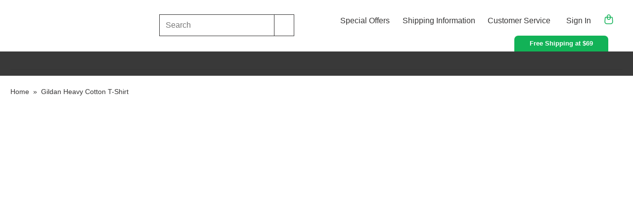

--- FILE ---
content_type: text/html; charset=utf-8
request_url: https://www.cheapestees.com/products/gildan-heavy-cotton-t-shirt-safety-pink
body_size: 24849
content:
<!DOCTYPE html>
<html>
  <head>
    <meta name="robots" content="noindex, nofollow" />
    <meta http-equiv="refresh" content="0; url=/products/gildan-heavy-cotton-t-shirt-g500" />
    <script>window.performance && window.performance.mark && window.performance.mark('shopify.content_for_header.start');</script><meta name="robots" content="noindex,nofollow">
<meta id="shopify-digital-wallet" name="shopify-digital-wallet" content="/2354970684/digital_wallets/dialog">
<meta name="shopify-checkout-api-token" content="9c428930416dbf49a7f47da839f178c9">
<meta id="in-context-paypal-metadata" data-shop-id="2354970684" data-venmo-supported="true" data-environment="production" data-locale="en_US" data-paypal-v4="true" data-currency="USD">
<link rel="alternate" type="application/json+oembed" href="https://www.cheapestees.com/products/gildan-heavy-cotton-t-shirt-safety-pink.oembed">
<script async="async" src="/checkouts/internal/preloads.js?locale=en-US"></script>
<script id="shopify-features" type="application/json">{"accessToken":"9c428930416dbf49a7f47da839f178c9","betas":["rich-media-storefront-analytics"],"domain":"www.cheapestees.com","predictiveSearch":true,"shopId":2354970684,"locale":"en"}</script>
<script>var Shopify = Shopify || {};
Shopify.shop = "cheapestees-shop.myshopify.com";
Shopify.locale = "en";
Shopify.currency = {"active":"USD","rate":"1.0"};
Shopify.country = "US";
Shopify.theme = {"name":"V7.1 Auto Quote Price Fix XS","id":148267172015,"schema_name":null,"schema_version":null,"theme_store_id":null,"role":"main"};
Shopify.theme.handle = "null";
Shopify.theme.style = {"id":null,"handle":null};
Shopify.cdnHost = "www.cheapestees.com/cdn";
Shopify.routes = Shopify.routes || {};
Shopify.routes.root = "/";</script>
<script type="module">!function(o){(o.Shopify=o.Shopify||{}).modules=!0}(window);</script>
<script>!function(o){function n(){var o=[];function n(){o.push(Array.prototype.slice.apply(arguments))}return n.q=o,n}var t=o.Shopify=o.Shopify||{};t.loadFeatures=n(),t.autoloadFeatures=n()}(window);</script>
<script id="shop-js-analytics" type="application/json">{"pageType":"product"}</script>
<script defer="defer" async type="module" src="//www.cheapestees.com/cdn/shopifycloud/shop-js/modules/v2/client.init-shop-cart-sync_BApSsMSl.en.esm.js"></script>
<script defer="defer" async type="module" src="//www.cheapestees.com/cdn/shopifycloud/shop-js/modules/v2/chunk.common_CBoos6YZ.esm.js"></script>
<script type="module">
  await import("//www.cheapestees.com/cdn/shopifycloud/shop-js/modules/v2/client.init-shop-cart-sync_BApSsMSl.en.esm.js");
await import("//www.cheapestees.com/cdn/shopifycloud/shop-js/modules/v2/chunk.common_CBoos6YZ.esm.js");

  window.Shopify.SignInWithShop?.initShopCartSync?.({"fedCMEnabled":true,"windoidEnabled":true});

</script>
<script>(function() {
  var isLoaded = false;
  function asyncLoad() {
    if (isLoaded) return;
    isLoaded = true;
    var urls = ["https:\/\/scripts.juniphq.com\/v1\/junip_shopify.js?shop=cheapestees-shop.myshopify.com","\/\/cdn.shopify.com\/proxy\/ed124395cdacec2c7020f09c6845e645a7d0e440f0c3242cd2e637f1d5a87a75\/api.kimonix.com\/kimonix_analytics.js?shop=cheapestees-shop.myshopify.com\u0026sp-cache-control=cHVibGljLCBtYXgtYWdlPTkwMA","\/\/cdn.shopify.com\/proxy\/b13b5f3b333956c865dfe61f95a99bc6b0f4e27214290150497f5dc6dc456c5d\/api.kimonix.com\/kimonix_void_script.js?shop=cheapestees-shop.myshopify.com\u0026sp-cache-control=cHVibGljLCBtYXgtYWdlPTkwMA","\/\/cdn.shopify.com\/proxy\/05eef9d065ae04ed0c31105fa54eb1d090636b22142e885c3138730207905e46\/shopify.livechatinc.com\/api\/v2\/script\/4ed77da2-b8ba-4031-a8bd-c3fa53fa03cd\/widget.js?shop=cheapestees-shop.myshopify.com\u0026sp-cache-control=cHVibGljLCBtYXgtYWdlPTkwMA"];
    for (var i = 0; i < urls.length; i++) {
      var s = document.createElement('script');
      s.type = 'text/javascript';
      s.async = true;
      s.src = urls[i];
      var x = document.getElementsByTagName('script')[0];
      x.parentNode.insertBefore(s, x);
    }
  };
  if(window.attachEvent) {
    window.attachEvent('onload', asyncLoad);
  } else {
    window.addEventListener('load', asyncLoad, false);
  }
})();</script>
<script id="__st">var __st={"a":2354970684,"offset":-28800,"reqid":"8e410fda-f3c8-4cdd-ba6a-db62c4e3a59f-1768929371","pageurl":"www.cheapestees.com\/products\/gildan-heavy-cotton-t-shirt-safety-pink","u":"4758c62b68ee","p":"product","rtyp":"product","rid":4626021384252};</script>
<script>window.ShopifyPaypalV4VisibilityTracking = true;</script>
<script id="captcha-bootstrap">!function(){'use strict';const t='contact',e='account',n='new_comment',o=[[t,t],['blogs',n],['comments',n],[t,'customer']],c=[[e,'customer_login'],[e,'guest_login'],[e,'recover_customer_password'],[e,'create_customer']],r=t=>t.map((([t,e])=>`form[action*='/${t}']:not([data-nocaptcha='true']) input[name='form_type'][value='${e}']`)).join(','),a=t=>()=>t?[...document.querySelectorAll(t)].map((t=>t.form)):[];function s(){const t=[...o],e=r(t);return a(e)}const i='password',u='form_key',d=['recaptcha-v3-token','g-recaptcha-response','h-captcha-response',i],f=()=>{try{return window.sessionStorage}catch{return}},m='__shopify_v',_=t=>t.elements[u];function p(t,e,n=!1){try{const o=window.sessionStorage,c=JSON.parse(o.getItem(e)),{data:r}=function(t){const{data:e,action:n}=t;return t[m]||n?{data:e,action:n}:{data:t,action:n}}(c);for(const[e,n]of Object.entries(r))t.elements[e]&&(t.elements[e].value=n);n&&o.removeItem(e)}catch(o){console.error('form repopulation failed',{error:o})}}const l='form_type',E='cptcha';function T(t){t.dataset[E]=!0}const w=window,h=w.document,L='Shopify',v='ce_forms',y='captcha';let A=!1;((t,e)=>{const n=(g='f06e6c50-85a8-45c8-87d0-21a2b65856fe',I='https://cdn.shopify.com/shopifycloud/storefront-forms-hcaptcha/ce_storefront_forms_captcha_hcaptcha.v1.5.2.iife.js',D={infoText:'Protected by hCaptcha',privacyText:'Privacy',termsText:'Terms'},(t,e,n)=>{const o=w[L][v],c=o.bindForm;if(c)return c(t,g,e,D).then(n);var r;o.q.push([[t,g,e,D],n]),r=I,A||(h.body.append(Object.assign(h.createElement('script'),{id:'captcha-provider',async:!0,src:r})),A=!0)});var g,I,D;w[L]=w[L]||{},w[L][v]=w[L][v]||{},w[L][v].q=[],w[L][y]=w[L][y]||{},w[L][y].protect=function(t,e){n(t,void 0,e),T(t)},Object.freeze(w[L][y]),function(t,e,n,w,h,L){const[v,y,A,g]=function(t,e,n){const i=e?o:[],u=t?c:[],d=[...i,...u],f=r(d),m=r(i),_=r(d.filter((([t,e])=>n.includes(e))));return[a(f),a(m),a(_),s()]}(w,h,L),I=t=>{const e=t.target;return e instanceof HTMLFormElement?e:e&&e.form},D=t=>v().includes(t);t.addEventListener('submit',(t=>{const e=I(t);if(!e)return;const n=D(e)&&!e.dataset.hcaptchaBound&&!e.dataset.recaptchaBound,o=_(e),c=g().includes(e)&&(!o||!o.value);(n||c)&&t.preventDefault(),c&&!n&&(function(t){try{if(!f())return;!function(t){const e=f();if(!e)return;const n=_(t);if(!n)return;const o=n.value;o&&e.removeItem(o)}(t);const e=Array.from(Array(32),(()=>Math.random().toString(36)[2])).join('');!function(t,e){_(t)||t.append(Object.assign(document.createElement('input'),{type:'hidden',name:u})),t.elements[u].value=e}(t,e),function(t,e){const n=f();if(!n)return;const o=[...t.querySelectorAll(`input[type='${i}']`)].map((({name:t})=>t)),c=[...d,...o],r={};for(const[a,s]of new FormData(t).entries())c.includes(a)||(r[a]=s);n.setItem(e,JSON.stringify({[m]:1,action:t.action,data:r}))}(t,e)}catch(e){console.error('failed to persist form',e)}}(e),e.submit())}));const S=(t,e)=>{t&&!t.dataset[E]&&(n(t,e.some((e=>e===t))),T(t))};for(const o of['focusin','change'])t.addEventListener(o,(t=>{const e=I(t);D(e)&&S(e,y())}));const B=e.get('form_key'),M=e.get(l),P=B&&M;t.addEventListener('DOMContentLoaded',(()=>{const t=y();if(P)for(const e of t)e.elements[l].value===M&&p(e,B);[...new Set([...A(),...v().filter((t=>'true'===t.dataset.shopifyCaptcha))])].forEach((e=>S(e,t)))}))}(h,new URLSearchParams(w.location.search),n,t,e,['guest_login'])})(!0,!0)}();</script>
<script integrity="sha256-4kQ18oKyAcykRKYeNunJcIwy7WH5gtpwJnB7kiuLZ1E=" data-source-attribution="shopify.loadfeatures" defer="defer" src="//www.cheapestees.com/cdn/shopifycloud/storefront/assets/storefront/load_feature-a0a9edcb.js" crossorigin="anonymous"></script>
<script data-source-attribution="shopify.dynamic_checkout.dynamic.init">var Shopify=Shopify||{};Shopify.PaymentButton=Shopify.PaymentButton||{isStorefrontPortableWallets:!0,init:function(){window.Shopify.PaymentButton.init=function(){};var t=document.createElement("script");t.src="https://www.cheapestees.com/cdn/shopifycloud/portable-wallets/latest/portable-wallets.en.js",t.type="module",document.head.appendChild(t)}};
</script>
<script data-source-attribution="shopify.dynamic_checkout.buyer_consent">
  function portableWalletsHideBuyerConsent(e){var t=document.getElementById("shopify-buyer-consent"),n=document.getElementById("shopify-subscription-policy-button");t&&n&&(t.classList.add("hidden"),t.setAttribute("aria-hidden","true"),n.removeEventListener("click",e))}function portableWalletsShowBuyerConsent(e){var t=document.getElementById("shopify-buyer-consent"),n=document.getElementById("shopify-subscription-policy-button");t&&n&&(t.classList.remove("hidden"),t.removeAttribute("aria-hidden"),n.addEventListener("click",e))}window.Shopify?.PaymentButton&&(window.Shopify.PaymentButton.hideBuyerConsent=portableWalletsHideBuyerConsent,window.Shopify.PaymentButton.showBuyerConsent=portableWalletsShowBuyerConsent);
</script>
<script data-source-attribution="shopify.dynamic_checkout.cart.bootstrap">document.addEventListener("DOMContentLoaded",(function(){function t(){return document.querySelector("shopify-accelerated-checkout-cart, shopify-accelerated-checkout")}if(t())Shopify.PaymentButton.init();else{new MutationObserver((function(e,n){t()&&(Shopify.PaymentButton.init(),n.disconnect())})).observe(document.body,{childList:!0,subtree:!0})}}));
</script>
<link id="shopify-accelerated-checkout-styles" rel="stylesheet" media="screen" href="https://www.cheapestees.com/cdn/shopifycloud/portable-wallets/latest/accelerated-checkout-backwards-compat.css" crossorigin="anonymous">
<style id="shopify-accelerated-checkout-cart">
        #shopify-buyer-consent {
  margin-top: 1em;
  display: inline-block;
  width: 100%;
}

#shopify-buyer-consent.hidden {
  display: none;
}

#shopify-subscription-policy-button {
  background: none;
  border: none;
  padding: 0;
  text-decoration: underline;
  font-size: inherit;
  cursor: pointer;
}

#shopify-subscription-policy-button::before {
  box-shadow: none;
}

      </style>

<script>window.performance && window.performance.mark && window.performance.mark('shopify.content_for_header.end');</script>
  





  
  <script id="qikify-smartmenu-status">1</script>
<script id="qikify-smartmenu-data" type="application/json">{"menu_selector":"navigator","theme_selector":"all","transition":"fade","trigger":"hover","show_indicator":true,"show_mobile_indicator":true,"menu_height":"50","alignment":"center","root_padding":"10","submenu_fullwidth":true,"megamenu":[{"id":"tmenu-menu-184810","setting":{"item_layout":"text","submenu_type":"mega","submenu_mega_position":"fullwidth","title":"T Shirts","el_class":"tshirts","submenu_mega_width":"950","url":{"type":{"id":"collection","icon":["fas","columns"],"name":"Collection"},"collection":{"id":"86287188028","handle":"t-shirts","title":"T-Shirts","image":null}},"hidden_mobile":false},"menus":[{"id":"tmenu-menu-356831","setting":{"item_layout":"text","title":"Short Sleeve T Shirts","collection":null,"item_display":true,"url":{"type":{"id":"collection","icon":["fas","columns"],"name":"Collection"},"collection":{"id":"86286958652","handle":"short-sleeve-t-shirts","title":"Short Sleeve T-Shirts","image":null}}},"menus":[{"id":"tmenu-menu-234786","setting":{"item_layout":"collection","title":"Mens Short Sleeve T Shirts","collection":{"id":"241955176623","handle":"mens-short-sleeve-t-shirts","title":"Mens Short Sleeve T Shirts","image":null}},"menus":[]},{"id":"tmenu-menu-991725","setting":{"item_layout":"collection","title":"","collection":{"id":"242793349295","handle":"womens-short-sleeve-t-shirts","title":"Womens Short Sleeve T Shirts","image":null}},"menus":[]},{"id":"tmenu-menu-722571","setting":{"item_layout":"text","title":"Long Sleeve T Shirts","collection":{"id":"86286893116","handle":"long-sleeve-t-shirt","title":"Long Sleeve T-Shirt","image":null},"item_display":true,"url":{"type":{"id":"collection","icon":["fas","columns"],"name":"Collection"},"collection":{"id":"86286893116","handle":"long-sleeve-t-shirts","title":"Long Sleeve T-Shirts","image":null}},"hidden_mobile":true},"menus":[{"id":"tmenu-menu-999858","setting":{"item_layout":"collection","title":"","collection":{"id":"242794758319","handle":"mens-long-sleeve-t-shirts","title":"Mens Long Sleeve T Shirts","image":null},"hidden_mobile":true},"menus":[]},{"id":"tmenu-menu-475545","setting":{"item_layout":"collection","title":"","collection":{"id":"242807406767","handle":"womens-long-sleeve-t-shirts","title":"Womens Long Sleeve T Shirts","image":null},"hidden_mobile":true},"menus":[]}],"hide_submenu":true},{"id":"tmenu-menu-993596","setting":{"item_layout":"collection","title":"","collection":{"id":"86286925884","handle":"pocket-t-shirts","title":"Pocket T Shirts","image":null},"item_display":true,"url":{"type":{"id":"link","icon":["fas","external-link-square-alt"],"name":"Custom Link"}},"hidden_mobile":true},"menus":[]}],"hide_submenu":true},{"id":"tmenu-menu-542282","setting":{"item_layout":"text","title":"Long Sleeve T Shirts","url":{"type":{"id":"collection","icon":["fas","columns"],"name":"Collection"},"collection":{"id":"86286893116","handle":"long-sleeve-t-shirts","title":"Long Sleeve T Shirts","image":null}},"hidden_desktop":true,"item_display":true},"menus":[{"id":"tmenu-menu-970468","setting":{"item_layout":"collection","title":"Menu item","collection":{"id":"242794758319","handle":"mens-long-sleeve-t-shirts","title":"Mens Long Sleeve T Shirts","image":null},"hidden_desktop":true},"menus":[]},{"id":"tmenu-menu-979593","setting":{"item_layout":"collection","title":"Menu item","collection":{"id":"242807406767","handle":"womens-long-sleeve-t-shirts","title":"Womens Long Sleeve T Shirts","image":null},"hidden_desktop":true},"menus":[]}],"hide_submenu":true},{"id":"tmenu-menu-338981","setting":{"item_layout":"collection","title":"Submenu item","collection":{"id":"86286925884","handle":"pocket-t-shirts","title":"Pocket T Shirts","image":null},"hidden_desktop":true},"menus":[]},{"id":"tmenu-menu-314874","setting":{"item_layout":"collection","title":"Tank Tops","item_display":true,"collection":{"id":"89472237628","handle":"tank-tops","title":"Tank Tops","image":null}},"menus":[{"id":"tmenu-menu-398453","setting":{"item_layout":"collection","title":"","collection":{"id":"242818678959","handle":"mens-tank-tops","title":"Mens Tank Tops","image":null}},"menus":[]},{"id":"tmenu-menu-429001","setting":{"item_layout":"collection","title":"Menu item","collection":{"id":"242818810031","handle":"womens-tank-tops","title":"Womens Tank Tops","image":null}},"menus":[]},{"id":"tmenu-menu-505343","setting":{"item_layout":"collection","title":"","collection":{"id":"92767158332","handle":"kids-t-shirts","title":"Kids T Shirts","image":null},"item_display":true,"url":{"type":{"id":"link","icon":["fas","external-link-square-alt"],"name":"Custom Link"},"collection":{"id":"92767158332","handle":"kids-t-shirts","title":"Kids T Shirts","image":null}},"hidden_desktop":false,"hidden_mobile":true},"menus":[],"hide_submenu":false}],"hide_submenu":true},{"id":"tmenu-menu-121653","setting":{"item_layout":"collection","title":"","collection":{"id":"92767158332","handle":"kids-t-shirts","title":"Kids T Shirts","image":null},"hidden_desktop":true},"menus":[]},{"id":"tmenu-menu-809403","setting":{"item_layout":"text","title":"Shop by Shirt Color","item_display":true,"column_width":"automatic"},"menus":[{"id":"tmenu-menu-722361","setting":{"item_layout":"text","title":"White T Shirts","url":{"type":{"id":"link","icon":["fas","external-link-square-alt"],"name":"Custom Link"},"collection":{"id":"241416110255","handle":"white-shirts","title":"White T Shirts","image":null},"link":"\/collections\/white-shirts#\/q=white"},"collection":{"id":"241416110255","handle":"white-shirts","title":"White T Shirts","image":null}},"menus":[]},{"id":"tmenu-menu-724250","setting":{"item_layout":"text","title":"Black T Shirts","url":{"type":{"id":"link","icon":["fas","external-link-square-alt"],"name":"Custom Link"},"collection":{"id":"241954095279","handle":"black-t-shirts","title":"Black T Shirts","image":null},"link":"\/collections\/black-t-shirts#\/q=black"},"collection":{"id":"241954095279","handle":"black-t-shirts","title":"Black T Shirts","image":null}},"menus":[]},{"id":"tmenu-menu-838159","setting":{"item_layout":"text","title":"Red T Shirts","url":{"type":{"id":"link","icon":["fas","external-link-square-alt"],"name":"Custom Link"},"collection":{"id":"241954226351","handle":"red-t-shirts","title":"Red T Shirts","image":null},"link":"\/collections\/red-t-shirts#\/q=red"},"collection":{"id":"241954226351","handle":"red-t-shirts","title":"Red T Shirts","image":null}},"menus":[]},{"id":"tmenu-menu-872684","setting":{"item_layout":"text","title":"Blue T Shirts","url":{"type":{"id":"link","icon":["fas","external-link-square-alt"],"name":"Custom Link"},"collection":{"id":"241954324655","handle":"blue-t-shirts","title":"Blue T Shirts","image":null},"link":"\/collections\/blue-t-shirts#\/q=blue"},"collection":{"id":"241954324655","handle":"blue-t-shirts","title":"Blue T Shirts","image":null}},"menus":[]},{"id":"tmenu-menu-354341","setting":{"item_layout":"text","title":"Pink T Shirts","url":{"type":{"id":"link","icon":["fas","external-link-square-alt"],"name":"Custom Link"},"collection":{"id":"241954357423","handle":"pink-t-shirts","title":"Pink T Shirts","image":null},"link":"\/collections\/pink-t-shirts#\/q=pink"},"collection":{"id":"241954357423","handle":"pink-t-shirts","title":"Pink T Shirts","image":null}},"menus":[]},{"id":"tmenu-menu-855253","setting":{"item_layout":"text","title":"See all","item_display":true,"url":{"type":{"id":"collection","icon":["fas","columns"],"name":"Collection"},"collection":{"id":"86287188028","handle":"t-shirts","title":"T-Shirts","image":null}}},"menus":[]}],"hide_submenu":true},{"id":"tmenu-menu-340135","setting":{"item_layout":"text","title":"Shop by Shirt Brand","item_display":true,"column_width":"automatic"},"menus":[{"id":"tmenu-menu-182577","setting":{"item_layout":"collection","title":"Gildan T Shirts","url":{"type":{"id":"collection","icon":["fas","columns"],"name":"Collection"},"collection":{"id":"242919211183","handle":"gildan-t-shirts","title":"Gildan T Shirts","image":null}},"collection":{"id":"242919211183","handle":"gildan-t-shirts","title":"Gildan T Shirts","image":null}},"menus":[]},{"id":"tmenu-menu-337796","setting":{"item_layout":"text","title":"Bella+Canvas T Shirts","url":{"type":{"id":"collection","icon":["fas","columns"],"name":"Collection"},"collection":{"id":"242919637167","handle":"bella-canvas-t-shirts","title":"Bella+Canvas T-Shirts","image":null}},"collection":{"id":"242919637167","handle":"bella-canvas-t-shirts","title":"Bella+Canvas T-Shirts","image":null}},"menus":[]},{"id":"tmenu-menu-205395","setting":{"item_layout":"collection","title":"Hanes T Shirts","url":{"type":{"id":"collection","icon":["fas","columns"],"name":"Collection"},"collection":{"id":"242919964847","handle":"hanes-t-shirts","title":"Hanes T Shirts","image":null}},"collection":{"id":"242919964847","handle":"hanes-t-shirts","title":"Hanes T Shirts","image":null}},"menus":[]},{"id":"tmenu-menu-362780","setting":{"item_layout":"collection","title":"Anvil T Shirts","url":{"type":{"id":"collection","icon":["fas","columns"],"name":"Collection"},"collection":{"id":"242920063151","handle":"anvil-t-shirts","title":"Anvil T Shirts","image":null}},"collection":{"id":"242920063151","handle":"anvil-t-shirts","title":"Anvil T Shirts","image":null}},"menus":[]},{"id":"tmenu-menu-435950","setting":{"item_layout":"collection","title":"Fruit of The Loom T Shirts","url":{"type":{"id":"collection","icon":["fas","columns"],"name":"Collection"},"collection":{"id":"242920226991","handle":"fruit-of-the-loom-t-shirts","title":"Fruit of The Loom T Shirts","image":null}},"collection":{"id":"242920226991","handle":"fruit-of-the-loom-t-shirts","title":"Fruit of The Loom T Shirts","image":null}},"menus":[]},{"id":"tmenu-menu-146221","setting":{"item_layout":"text","title":"See all","item_display":true,"url":{"type":{"id":"collection","icon":["fas","columns"],"name":"Collection"},"collection":{"id":"86287188028","handle":"t-shirts","title":"T-Shirts","image":null}}},"menus":[]}],"hide_submenu":true}],"hide_submenu":true},{"id":"tmenu-menu-747332","setting":{"item_layout":"text","submenu_type":"mega","submenu_mega_position":"leftparent","title":"Polo Shirts","submenu_mega_width":"570","el_class":"polo","url":{"type":{"id":"collection","icon":["fas","columns"],"name":"Collection"},"collection":{"id":"86287155260","handle":"polo-shirts","title":"Polo Shirts","image":null}},"hidden_mobile":false},"menus":[{"id":"tmenu-menu-289058","setting":{"item_layout":"collection","title":"","collection":{"id":"242920849583","handle":"short-sleeve-polo-shirts","title":"Short Sleeve Polo Shirts","image":null},"item_display":true,"column_width":"automatic"},"menus":[{"id":"tmenu-menu-914192","setting":{"item_layout":"collection","title":"","collection":{"id":"242924585135","handle":"mens-short-sleeve-polo-shirts","title":"Mens Short Sleeve Polo Shirts","image":null}},"menus":[]},{"id":"tmenu-menu-183819","setting":{"item_layout":"collection","title":"","collection":{"id":"242924912815","handle":"womens-short-sleeve-polo-shirts","title":"Womens Short Sleeve Polo Shirts","image":null}},"menus":[]},{"id":"tmenu-menu-621583","setting":{"item_layout":"collection","title":"Menu item","collection":{"id":"86286565436","handle":"long-sleeve-polo-shirt","title":"Long Sleeve Polo Shirt","image":null},"item_display":true,"hidden_mobile":true},"menus":[{"id":"tmenu-menu-653914","setting":{"item_layout":"collection","title":"Menu item","collection":{"id":"242927730863","handle":"mens-long-sleeve-polo-shirts","title":"Mens Long Sleeve Polo Shirts","image":null}},"menus":[]},{"id":"tmenu-menu-679437","setting":{"item_layout":"collection","title":"Menu item","collection":{"id":"242929533103","handle":"womens-long-sleeve-polo-shirts","title":"Womens Long Sleeve Polo Shirts","image":null}},"menus":[]}],"hide_submenu":true},{"id":"tmenu-menu-678495","setting":{"item_layout":"collection","title":"Menu item","collection":{"id":"89472827452","handle":"youth-polo-shirts","title":"Youth Polo Shirts","image":null},"item_display":true,"hidden_mobile":true},"menus":[]}],"hide_submenu":true},{"id":"tmenu-menu-243985","setting":{"item_layout":"collection","title":"Submenu item","collection":{"id":"86286565436","handle":"long-sleeve-polo-shirt","title":"Long Sleeve Polo Shirt","image":null},"hidden_desktop":true,"item_display":true},"menus":[{"id":"tmenu-menu-816225","setting":{"item_layout":"collection","title":"Submenu item","collection":{"id":"242927730863","handle":"mens-long-sleeve-polo-shirts","title":"Mens Long Sleeve Polo Shirts","image":null},"hidden_desktop":true},"menus":[]},{"id":"tmenu-menu-770536","setting":{"item_layout":"collection","title":"womens long","collection":{"id":"242929533103","handle":"womens-long-sleeve-polo-shirts","title":"Womens Long Sleeve Polo Shirts","image":null},"hidden_desktop":true},"menus":[]}],"hide_submenu":true},{"id":"tmenu-menu-952022","setting":{"item_layout":"collection","title":"","collection":{"id":"89472827452","handle":"youth-polo-shirts","title":"Youth Polo Shirts","image":null},"hidden_desktop":true},"menus":[]},{"id":"tmenu-menu-512445","setting":{"item_layout":"text","title":"Shop by Color","item_display":true,"column_width":"automatic"},"menus":[{"id":"tmenu-menu-868837","setting":{"item_layout":"text","title":"White Polo Shirts","url":{"type":{"id":"link","icon":["fas","external-link-square-alt"],"name":"Custom Link"},"collection":{"id":"243005456559","handle":"white-polo-shirts","title":"White Polo Shirts","image":null},"link":"\/collections\/white-polo-shirts#\/q=white"},"collection":{"id":"243005456559","handle":"white-polo-shirts","title":"White Polo Shirts","image":null}},"menus":[]},{"id":"tmenu-menu-608223","setting":{"item_layout":"text","title":"Black Polo Shirts","url":{"type":{"id":"link","icon":["fas","external-link-square-alt"],"name":"Custom Link"},"collection":{"id":"243006570671","handle":"black-polo-shirts","title":"Black Polo Shirts","image":null},"link":"\/collections\/black-polo-shirts#\/q=black"},"collection":{"id":"243006570671","handle":"black-polo-shirts","title":"Black Polo Shirts","image":null}},"menus":[]},{"id":"tmenu-menu-932071","setting":{"item_layout":"text","title":"Blue Polo Shirts","url":{"type":{"id":"link","icon":["fas","external-link-square-alt"],"name":"Custom Link"},"collection":{"id":"243006767279","handle":"blue-polo-shirts","title":"Blue Polo Shirts","image":null},"link":"\/collections\/blue-polo-shirts#\/q=blue"},"collection":{"id":"243006767279","handle":"blue-polo-shirts","title":"Blue Polo Shirts","image":null}},"menus":[]},{"id":"tmenu-menu-955263","setting":{"item_layout":"text","title":"Red Polo Shirts","url":{"type":{"id":"link","icon":["fas","external-link-square-alt"],"name":"Custom Link"},"collection":{"id":"243007029423","handle":"red-polo-shirts","title":"Red Polo Shirts","image":null},"link":"\/collections\/red-polo-shirts#\/q=red"},"collection":{"id":"243007029423","handle":"red-polo-shirts","title":"Red Polo Shirts","image":null}},"menus":[]},{"id":"tmenu-menu-726708","setting":{"item_layout":"text","title":"Navy Polo Shirts","url":{"type":{"id":"link","icon":["fas","external-link-square-alt"],"name":"Custom Link"},"collection":{"id":"243007455407","handle":"navy-polo-shirts","title":"Navy Polo Shirts","image":null},"link":"\/collections\/navy-polo-shirts#\/q=navy"},"collection":{"id":"243007455407","handle":"navy-polo-shirts","title":"Navy Polo Shirts","image":null}},"menus":[]},{"id":"tmenu-menu-353804","setting":{"item_layout":"text","title":"Green Polo Shirts","url":{"type":{"id":"link","icon":["fas","external-link-square-alt"],"name":"Custom Link"},"collection":{"id":"243007783087","handle":"green-polo-shirts","title":"Green Polo Shirts","image":null},"link":"\/collections\/green-polo-shirts#\/q=green"},"collection":{"id":"243007783087","handle":"green-polo-shirts","title":"Green Polo Shirts","image":null}},"menus":[]},{"id":"tmenu-menu-888217","setting":{"item_layout":"text","title":"See all","item_display":true,"url":{"type":{"id":"collection","icon":["fas","columns"],"name":"Collection"},"collection":{"id":"86287155260","handle":"polo-shirts","title":"Polo Shirts","image":null}}},"menus":[]}],"hide_submenu":true}],"hide_submenu":true},{"id":"tmenu-menu-529377","setting":{"item_layout":"text","submenu_type":"mega","submenu_mega_position":"fullwidth","title":"Sweatshirts","hidden_mobile":false,"el_class":"sweatshirts","submenu_mega_width":"760","url":{"type":{"id":"collection","icon":["fas","columns"],"name":"Collection"},"collection":{"id":"86287253564","handle":"sweatshirts","title":"Sweatshirts","image":null}}},"menus":[{"id":"tmenu-menu-505571","setting":{"item_layout":"collection","title":"Submenu item","collection":{"id":"243598065839","handle":"mens-sweatshirts","title":"Mens Sweatshirts","image":null},"item_display":true,"hidden_mobile":true},"menus":[{"id":"tmenu-menu-781066","setting":{"item_layout":"collection","title":"Submenu item","collection":{"id":"243598229679","handle":"womens-sweatshirts","title":"Womens Sweatshirts","image":null},"item_display":true,"hidden_mobile":true},"menus":[]},{"id":"tmenu-menu-145471","setting":{"item_layout":"collection","title":"","collection":{"id":"243108282543","handle":"full-zip-sweatshirts","title":"Full Zip Sweatshirts","image":null},"item_display":true,"hidden_mobile":true},"menus":[]},{"id":"tmenu-menu-439022","setting":{"item_layout":"collection","title":"Menu item","collection":{"id":"243108937903","handle":"quarter-zip-sweatshirts","title":"1\/4 Zip Sweatshirts","image":null},"item_display":true,"hidden_mobile":true},"menus":[]},{"id":"tmenu-menu-781251","setting":{"item_layout":"collection","title":"Menu item","collection":{"id":"243109724335","handle":"youth-sweatshirts","title":"Youth Sweatshirts","image":null},"item_display":true,"hidden_mobile":true},"menus":[]}],"hide_submenu":true},{"id":"tmenu-menu-321042","setting":{"item_layout":"collection","title":"Submenu item","collection":{"id":"243598065839","handle":"mens-sweatshirts","title":"Mens Sweatshirts","image":null},"hidden_desktop":true},"menus":[]},{"id":"tmenu-menu-604065","setting":{"item_layout":"collection","title":"Submenu item","collection":{"id":"243598229679","handle":"womens-sweatshirts","title":"Womens Sweatshirts","image":null},"hidden_desktop":true},"menus":[]},{"id":"tmenu-menu-593056","setting":{"item_layout":"collection","title":"Submenu item","collection":{"id":"243108282543","handle":"full-zip-sweatshirts","title":"Full Zip Sweatshirts","image":null},"hidden_desktop":true},"menus":[]},{"id":"tmenu-menu-991923","setting":{"item_layout":"collection","title":"Submenu item","collection":{"id":"243108937903","handle":"quarter-zip-sweatshirts","title":"1\/4 Zip Sweatshirts","image":null},"hidden_desktop":true},"menus":[]},{"id":"tmenu-menu-601231","setting":{"item_layout":"collection","title":"Submenu item","collection":{"id":"244673413295","handle":"youth-sweatshirts","title":"Youth Sweatshirts","image":null},"hidden_desktop":true},"menus":[]},{"id":"tmenu-menu-574764","setting":{"item_layout":"collection","title":"","collection":{"id":"243016204463","handle":"crew-neck-sweatshirts","title":"Crew Neck Sweatshirts","image":null},"item_display":true,"column_width":"automatic"},"menus":[{"id":"tmenu-menu-529706","setting":{"item_layout":"collection","title":"","collection":{"id":"243016499375","handle":"mens-crew-neck-sweatshirts","title":"Mens Crew Neck Sweatshirts","image":null}},"menus":[]},{"id":"tmenu-menu-987326","setting":{"item_layout":"collection","title":"Womens Crew Neck Sweatshirts","collection":{"id":"243016663215","handle":"womens-crew-neck-sweatshirts","title":"Womens Crew Neck Sweatshirts","image":null}},"menus":[]},{"id":"tmenu-menu-683369","setting":{"item_layout":"text","title":"Hoodie Sweatshirts","item_display":true,"url":{"type":{"id":"link","icon":["fas","external-link-square-alt"],"name":"Custom Link"},"link":"https:\/\/www.cheapestees.com\/collections\/hoodies"},"hidden_mobile":true},"menus":[{"id":"tmenu-menu-195367","setting":{"item_layout":"collection","title":"Menu item","collection":{"id":"243103924399","handle":"mens-hoodie-sweatshirts","title":"Mens Hoodie Sweatshirts","image":null}},"menus":[]},{"id":"tmenu-menu-892000","setting":{"item_layout":"collection","title":"Menu item","collection":{"id":"243106545839","handle":"womens-hoodie-sweatshirts","title":"Womens Hoodie Sweatshirts","image":null}},"menus":[]}],"hide_submenu":true}],"hide_submenu":true},{"id":"tmenu-menu-767951","setting":{"item_layout":"text","title":"Hoodie Sweatshirts","url":{"type":{"id":"link","icon":["fas","external-link-square-alt"],"name":"Custom Link"},"link":"https:\/\/www.cheapestees.com\/collections\/hoodies"},"hidden_desktop":true,"item_display":true},"menus":[{"id":"tmenu-menu-768825","setting":{"item_layout":"collection","title":"Submenu item","collection":{"id":"243103924399","handle":"mens-hoodie-sweatshirts","title":"Mens Hoodie Sweatshirts","image":null},"hidden_desktop":true},"menus":[]},{"id":"tmenu-menu-769831","setting":{"item_layout":"collection","title":"Menu item","collection":{"id":"243106545839","handle":"womens-hoodie-sweatshirts","title":"Womens Hoodie Sweatshirts","image":null},"hidden_desktop":true},"menus":[]}],"hide_submenu":true},{"id":"tmenu-menu-289517","setting":{"item_layout":"text","title":"Shop by Color","item_display":true,"column_width":"automatic"},"menus":[{"id":"tmenu-menu-651416","setting":{"item_layout":"text","title":"White Sweatshirts","url":{"type":{"id":"link","icon":["fas","external-link-square-alt"],"name":"Custom Link"},"collection":{"id":"243110576303","handle":"white-sweatshirts","title":"White Sweatshirts","image":null},"link":"\/collections\/white-sweatshirts#\/q=white"},"collection":{"id":"243110576303","handle":"white-sweatshirts","title":"White Sweatshirts","image":null}},"menus":[]},{"id":"tmenu-menu-281918","setting":{"item_layout":"text","title":"Black Sweatshirts","url":{"type":{"id":"link","icon":["fas","external-link-square-alt"],"name":"Custom Link"},"collection":{"id":"243116277935","handle":"black-sweatshirts","title":"Black sweatshirts","image":null},"link":"\/collections\/black-sweatshirts#\/q=black"},"collection":{"id":"243116277935","handle":"black-sweatshirts","title":"Black sweatshirts","image":null}},"menus":[]},{"id":"tmenu-menu-580866","setting":{"item_layout":"text","title":"Pink Sweatshirts","url":{"type":{"id":"link","icon":["fas","external-link-square-alt"],"name":"Custom Link"},"collection":{"id":"243116409007","handle":"pink-sweatshirts","title":"Pink sweatshirts","image":null},"link":"\/collections\/pink-sweatshirts#\/q=pink"},"collection":{"id":"243116409007","handle":"pink-sweatshirts","title":"Pink sweatshirts","image":null}},"menus":[]},{"id":"tmenu-menu-703072","setting":{"item_layout":"text","title":"Red Sweatshirts","url":{"type":{"id":"link","icon":["fas","external-link-square-alt"],"name":"Custom Link"},"collection":{"id":"243116638383","handle":"red-sweatshirts","title":"Red Sweatshirts","image":null},"link":"\/collections\/red-sweatshirts#\/q=red"},"collection":{"id":"243116638383","handle":"red-sweatshirts","title":"Red Sweatshirts","image":null}},"menus":[]},{"id":"tmenu-menu-658133","setting":{"item_layout":"text","title":"Navy Sweatshirts","url":{"type":{"id":"link","icon":["fas","external-link-square-alt"],"name":"Custom Link"},"collection":{"id":"243116769455","handle":"navy-sweatshirts","title":"Navy Sweatshirts","image":null},"link":"\/collections\/navy-sweatshirts#\/q=navy"},"collection":{"id":"243116769455","handle":"navy-sweatshirts","title":"Navy Sweatshirts","image":null}},"menus":[]},{"id":"tmenu-menu-167205","setting":{"item_layout":"text","title":"Green Sweatshirts","url":{"type":{"id":"link","icon":["fas","external-link-square-alt"],"name":"Custom Link"},"collection":{"id":"243116834991","handle":"green-sweatshirts","title":"Green Sweatshirts","image":null},"link":"\/collections\/green-sweatshirts#\/q=green"},"collection":{"id":"243116834991","handle":"green-sweatshirts","title":"Green Sweatshirts","image":null}},"menus":[]},{"id":"tmenu-menu-954310","setting":{"item_layout":"text","title":"See all","item_display":true,"url":{"type":{"id":"collection","icon":["fas","columns"],"name":"Collection"},"collection":{"id":"86287253564","handle":"sweatshirts","title":"Sweatshirts","image":null}}},"menus":[]}],"hide_submenu":true},{"id":"tmenu-menu-510013","setting":{"item_layout":"text","title":"Shop by Brand","item_display":true,"column_width":"automatic"},"menus":[{"id":"tmenu-menu-744930","setting":{"item_layout":"collection","title":"Hanes Sweatshirts","url":{"type":{"id":"collection","icon":["fas","columns"],"name":"Collection"},"collection":{"id":"243116933295","handle":"hanes-sweatshirts","title":"Hanes Sweatshirts","image":null}},"collection":{"id":"243116933295","handle":"hanes-sweatshirts","title":"Hanes Sweatshirts","image":null}},"menus":[]},{"id":"tmenu-menu-583873","setting":{"item_layout":"collection","title":"Gildan Sweatshirts","url":{"type":{"id":"collection","icon":["fas","columns"],"name":"Collection"},"collection":{"id":"243117031599","handle":"gildan-sweatshirts","title":"Gildan Sweatshirts","image":null}},"collection":{"id":"243117031599","handle":"gildan-sweatshirts","title":"Gildan Sweatshirts","image":null}},"menus":[]},{"id":"tmenu-menu-498627","setting":{"item_layout":"collection","title":"Champion Sweatshirts","url":{"type":{"id":"collection","icon":["fas","columns"],"name":"Collection"},"collection":{"id":"243117064367","handle":"champion-sweatshirts","title":"Champion Sweatshirts","image":null}},"collection":{"id":"243117064367","handle":"champion-sweatshirts","title":"Champion Sweatshirts","image":null}},"menus":[]},{"id":"tmenu-menu-545813","setting":{"item_layout":"collection","title":"Jerzees Sweatshirts","url":{"type":{"id":"collection","icon":["fas","columns"],"name":"Collection"},"collection":{"id":"243117457583","handle":"jerzees-sweatshirts","title":"Jerzees Sweatshirts","image":null}},"collection":{"id":"243117457583","handle":"jerzees-sweatshirts","title":"Jerzees Sweatshirts","image":null}},"menus":[]},{"id":"tmenu-menu-107504","setting":{"item_layout":"text","title":"See all","item_display":true,"url":{"type":{"id":"collection","icon":["fas","columns"],"name":"Collection"},"collection":{"id":"86287253564","handle":"sweatshirts","title":"Sweatshirts","image":null}}},"menus":[]}],"hide_submenu":true}],"hide_submenu":false},{"id":"tmenu-menu-606820","setting":{"item_layout":"text","submenu_type":"mega","submenu_mega_position":"fullwidth","title":"Pants","hidden_mobile":false,"el_class":"pants","submenu_minheight":"0","submenu_mega_width":"600","url":{"type":{"id":"collection","icon":["fas","columns"],"name":"Collection"},"collection":{"id":"86524166204","handle":"pants","title":"Pants","image":null}}},"menus":[{"id":"tmenu-menu-294308","setting":{"item_layout":"collection","title":"Sweatpants","item_display":true,"url":{"type":{"id":"collection","icon":["fas","columns"],"name":"Collection"},"collection":{"id":"86286663740","handle":"sweatpants","title":"Sweatpants","image":null}},"collection":{"id":"86286663740","handle":"sweatpants","title":"Sweatpants","image":null}},"menus":[{"id":"tmenu-menu-354322","setting":{"item_layout":"collection","title":"Mens Sweatpants","url":{"type":{"id":"collection","icon":["fas","columns"],"name":"Collection"},"collection":{"id":"243168149679","handle":"mens-sweatpants","title":"Mens Sweatpants","image":null}},"collection":{"id":"243168149679","handle":"mens-sweatpants","title":"Mens Sweatpants","image":null}},"menus":[]},{"id":"tmenu-menu-610233","setting":{"item_layout":"collection","title":"Womens Sweatpants","url":{"type":{"id":"collection","icon":["fas","columns"],"name":"Collection"},"collection":{"id":"243169198255","handle":"womens-sweatpants","title":"Womens Sweatpants","image":null}},"collection":{"id":"243169198255","handle":"womens-sweatpants","title":"Womens Sweatpants","image":null}},"menus":[]},{"id":"tmenu-menu-313046","setting":{"item_layout":"collection","title":"Youth sweatpants","url":{"type":{"id":"collection","icon":["fas","columns"],"name":"Collection"},"collection":{"id":"243169362095","handle":"youth-sweatpants","title":"Youth sweatpants","image":null}},"item_display":true,"collection":{"id":"243169362095","handle":"youth-sweatpants","title":"Youth sweatpants","image":null},"hidden_mobile":true},"menus":[],"hide_submenu":false},{"id":"tmenu-menu-566318","setting":{"item_layout":"collection","title":"Shorts","url":{"type":{"id":"collection","icon":["fas","columns"],"name":"Collection"},"collection":{"id":"86286630972","handle":"shorts","title":"Shorts","image":null}},"item_display":true,"collection":{"id":"86286630972","handle":"shorts","title":"Shorts","image":null},"hidden_mobile":true},"menus":[]}],"hide_submenu":false},{"id":"tmenu-menu-617528","setting":{"item_layout":"collection","title":"Submenu item","collection":{"id":"243169362095","handle":"youth-sweatpants","title":"Youth sweatpants","image":null},"hidden_desktop":true,"item_display":true},"menus":[]},{"id":"tmenu-menu-540177","setting":{"item_layout":"collection","title":"","collection":{"id":"86286630972","handle":"shorts","title":"Shorts","image":null},"item_display":true,"hidden_desktop":true},"menus":[]},{"id":"tmenu-menu-514632","setting":{"item_layout":"text","title":"Shop by Color","item_display":true},"menus":[{"id":"tmenu-menu-602075","setting":{"item_layout":"text","title":"Grey Sweatpants","collection":{"id":"243169558703","handle":"grey-sweatpants","title":"Grey Sweatpants","image":null},"url":{"type":{"id":"link","icon":["fas","external-link-square-alt"],"name":"Custom Link"},"link":"\/collections\/grey-sweatpants#\/q=grey"}},"menus":[]},{"id":"tmenu-menu-413153","setting":{"item_layout":"text","title":"White Sweatpants","collection":{"id":"243169657007","handle":"white-sweatpants","title":"White Sweatpants","image":null},"url":{"type":{"id":"link","icon":["fas","external-link-square-alt"],"name":"Custom Link"},"link":"\/collections\/white-sweatpants#\/q=white"}},"menus":[]},{"id":"tmenu-menu-802508","setting":{"item_layout":"text","title":"Black Sweatpants","collection":{"id":"243169755311","handle":"black-sweatpants","title":"Black Sweatpants","image":null},"url":{"type":{"id":"link","icon":["fas","external-link-square-alt"],"name":"Custom Link"},"link":"\/collections\/black-sweatpants#\/q=black"}},"menus":[]},{"id":"tmenu-menu-287377","setting":{"item_layout":"text","title":"Pink Sweatpants","collection":{"id":"243169788079","handle":"pink-sweatpants","title":"Pink Sweatpants","image":null},"url":{"type":{"id":"link","icon":["fas","external-link-square-alt"],"name":"Custom Link"},"link":"\/collections\/pink-sweatpants#\/q=pink"}},"menus":[]},{"id":"tmenu-menu-331313","setting":{"item_layout":"text","title":"Blue Sweatpants","collection":{"id":"243169853615","handle":"blue-sweatpants","title":"Blue Sweatpants","image":null},"url":{"type":{"id":"link","icon":["fas","external-link-square-alt"],"name":"Custom Link"},"link":"\/collections\/blue-sweatpants#\/q=blue"}},"menus":[]},{"id":"tmenu-menu-852172","setting":{"item_layout":"text","title":"Red Sweatpants","collection":{"id":"243169919151","handle":"red-sweatpants","title":"Red Sweatpants","image":null},"url":{"type":{"id":"link","icon":["fas","external-link-square-alt"],"name":"Custom Link"},"link":"\/collections\/red-sweatpants#\/q=red"}},"menus":[]},{"id":"tmenu-menu-725416","setting":{"item_layout":"text","title":"See all","url":{"type":{"id":"collection","icon":["fas","columns"],"name":"Collection"},"collection":{"id":"86286663740","handle":"sweatpants","title":"Sweatpants","image":null}},"item_display":true},"menus":[]}],"hide_submenu":true},{"id":"tmenu-menu-866886","setting":{"item_layout":"text","title":"Shop by Brand","item_display":true,"column_width":"automatic"},"menus":[{"id":"tmenu-menu-115178","setting":{"item_layout":"collection","title":"Champion Sweatpants","url":{"type":{"id":"collection","icon":["fas","columns"],"name":"Collection"},"collection":{"id":"243169984687","handle":"champion-sweatpants","title":"Champion Sweatpants","image":null}},"collection":{"id":"243169984687","handle":"champion-sweatpants","title":"Champion Sweatpants","image":null}},"menus":[]},{"id":"tmenu-menu-417183","setting":{"item_layout":"collection","title":"Jerzees Sweatpants","url":{"type":{"id":"collection","icon":["fas","columns"],"name":"Collection"},"collection":{"id":"243170082991","handle":"jerzees-sweatpants","title":"Jerzees Sweatpants","image":null}},"collection":{"id":"243170082991","handle":"jerzees-sweatpants","title":"Jerzees Sweatpants","image":null}},"menus":[]},{"id":"tmenu-menu-160277","setting":{"item_layout":"collection","title":"Gildan Sweatpants","url":{"type":{"id":"collection","icon":["fas","columns"],"name":"Collection"},"collection":{"id":"243170115759","handle":"gildan-sweatpants","title":"Gildan Sweatpants","image":null}},"collection":{"id":"243170115759","handle":"gildan-sweatpants","title":"Gildan Sweatpants","image":null}},"menus":[]},{"id":"tmenu-menu-671577","setting":{"item_layout":"text","title":"See all","url":{"type":{"id":"collection","icon":["fas","columns"],"name":"Collection"},"collection":{"id":"86524166204","handle":"pants","title":"Pants","image":null}},"item_display":true},"menus":[]}],"hide_submenu":false}],"hide_submenu":false},{"id":"tmenu-menu-376804","setting":{"item_layout":"text","submenu_type":"mega","submenu_mega_position":"leftparent","title":"Hats","submenu_mega_width":"400","hidden_mobile":false,"url":{"type":{"id":"collection","icon":["fas","columns"],"name":"Collection"},"collection":{"id":"86287286332","handle":"hats","title":"Hats","image":null}},"el_class":"hats"},"menus":[{"id":"tmenu-menu-767782","setting":{"item_layout":"text","title":"Shop by Type","item_display":true,"column_width":"automatic","url":{"type":{"id":"link","icon":["fas","external-link-square-alt"],"name":"Custom Link"},"collection":{"id":"86287286332","handle":"hats","title":"Hats","image":null}}},"menus":[{"id":"tmenu-menu-190464","setting":{"item_layout":"collection","title":"Mens Hats","url":{"type":{"id":"collection","icon":["fas","columns"],"name":"Collection"},"collection":{"id":"243173097647","handle":"mens-hats","title":"Mens Hats","image":null}},"collection":{"id":"243173097647","handle":"mens-hats","title":"Mens Hats","image":null}},"menus":[]},{"id":"tmenu-menu-769605","setting":{"item_layout":"collection","title":"Trucker Hats","url":{"type":{"id":"collection","icon":["fas","columns"],"name":"Collection"},"collection":{"id":"243173195951","handle":"trucker-hats","title":"Trucker Hats","image":null}},"collection":{"id":"243173195951","handle":"trucker-hats","title":"Trucker Hats","image":null}},"menus":[]},{"id":"tmenu-menu-662604","setting":{"item_layout":"collection","title":"Fitted Hats","url":{"type":{"id":"collection","icon":["fas","columns"],"name":"Collection"},"collection":{"id":"243177554095","handle":"fitted-hats","title":"Fitted Hats","image":null}},"collection":{"id":"243177554095","handle":"fitted-hats","title":"Fitted Hats","image":null}},"menus":[]},{"id":"tmenu-menu-797775","setting":{"item_layout":"collection","title":"Snapback Hats","url":{"type":{"id":"collection","icon":["fas","columns"],"name":"Collection"},"collection":{"id":"243556647087","handle":"snapback-hats","title":"Snapback Hats","image":null}},"collection":{"id":"243556647087","handle":"snapback-hats","title":"Snapback Hats","image":null}},"menus":[]},{"id":"tmenu-menu-584598","setting":{"item_layout":"collection","title":"Flat Bill Hats","url":{"type":{"id":"collection","icon":["fas","columns"],"name":"Collection"},"collection":{"id":"243570999471","handle":"flat-bill-hats","title":"Flat Bill Hats","image":null}},"collection":{"id":"243570999471","handle":"flat-bill-hats","title":"Flat Bill Hats","image":null}},"menus":[]},{"id":"tmenu-menu-230665","setting":{"item_layout":"collection","title":"Kids Hats","url":{"type":{"id":"collection","icon":["fas","columns"],"name":"Collection"},"collection":{"id":"243269959855","handle":"kids-hats","title":"Kids Hats","image":null}},"collection":{"id":"243269959855","handle":"kids-hats","title":"Kids Hats","image":null}},"menus":[]}],"hide_submenu":true},{"id":"tmenu-menu-890465","setting":{"item_layout":"text","title":"Shop by Color","item_display":true,"column_width":"automatic","url":{"type":{"id":"collection","icon":["fas","columns"],"name":"Collection"}}},"menus":[{"id":"tmenu-menu-891012","setting":{"item_layout":"text","title":"White Hats","url":{"type":{"id":"link","icon":["fas","external-link-square-alt"],"name":"Custom Link"},"collection":{"id":"243186008239","handle":"white-hats","title":"White Hats","image":null},"link":"\/collections\/white-hats#\/q=white"},"collection":{"id":"243186008239","handle":"white-hats","title":"White Hats","image":null}},"menus":[]},{"id":"tmenu-menu-213902","setting":{"item_layout":"text","title":"Black Hats","url":{"type":{"id":"link","icon":["fas","external-link-square-alt"],"name":"Custom Link"},"collection":{"id":"243575128239","handle":"black-hats","title":"Black Hats","image":null},"link":"\/collections\/black-hats#\/q=black"},"collection":{"id":"243575128239","handle":"black-hats","title":"Black Hats","image":null}},"menus":[]},{"id":"tmenu-menu-537702","setting":{"item_layout":"text","title":"Red Hats","url":{"type":{"id":"link","icon":["fas","external-link-square-alt"],"name":"Custom Link"},"collection":{"id":"243575226543","handle":"red-hats","title":"Red Hats","image":null},"link":"\/collections\/red-hats#\/q=red"},"collection":{"id":"243575226543","handle":"red-hats","title":"Red Hats","image":null}},"menus":[]},{"id":"tmenu-menu-301455","setting":{"item_layout":"text","title":"Pink Hats","url":{"type":{"id":"link","icon":["fas","external-link-square-alt"],"name":"Custom Link"},"collection":{"id":"243575423151","handle":"pink-hats","title":"Pink Hats","image":null},"link":"\/collections\/pink-hats#\/q=pink"},"collection":{"id":"243575423151","handle":"pink-hats","title":"Pink Hats","image":null}},"menus":[]},{"id":"tmenu-menu-203082","setting":{"item_layout":"text","title":"Blue Hats","url":{"type":{"id":"link","icon":["fas","external-link-square-alt"],"name":"Custom Link"},"collection":{"id":"243580371119","handle":"blue-hats","title":"Blue Hats","image":null},"link":"\/collections\/blue-hats#\/q=blue"},"collection":{"id":"243580371119","handle":"blue-hats","title":"Blue Hats","image":null}},"menus":[]},{"id":"tmenu-menu-252406","setting":{"item_layout":"text","title":"See all","url":{"type":{"id":"collection","icon":["fas","columns"],"name":"Collection"},"collection":{"id":"86287286332","handle":"hats","title":"Hats","image":null}},"item_display":true},"menus":[]}],"hide_submenu":true}],"hide_submenu":true},{"id":"tmenu-menu-200640","setting":{"item_layout":"text","submenu_type":"flyout","submenu_mega_position":"fullwidth","title":"Bags","url":{"type":{"id":"collection","icon":["fas","columns"],"name":"Collection"},"collection":{"id":"86524198972","handle":"bags-totes","image":null,"title":"Bags & Totes"}},"el_class":"hide-on-1024"},"menus":[]},{"id":"tmenu-menu-356967","setting":{"item_layout":"text","submenu_type":"flyout","submenu_mega_position":"fullwidth","title":"More","url":{"type":{"id":"page","icon":["fas","newspaper"],"name":"Page"},"page":{"id":8655536188,"title":"School Discounts","handle":"school-t-shirt-discounts"}},"el_class":"show-on-1024","disable_link":true},"menus":[{"id":"tmenu-menu-307035","setting":{"item_layout":"text","title":"School Orders","url":{"type":{"id":"page","icon":["fas","newspaper"],"name":"Page"},"page":{"id":8655536188,"title":"School Discounts","handle":"school-t-shirt-discounts"}},"hidden_mobile":true,"hidden_desktop":false},"menus":[]},{"id":"tmenu-menu-222739","setting":{"item_layout":"text","title":"Bulk Discounts","url":{"type":{"id":"page","icon":["fas","newspaper"],"name":"Page"},"page":{"id":26002161724,"title":"Bulk Discount - Coupon Codes","handle":"bulk-t-shirt-discounts"}}},"menus":[]},{"id":"tmenu-menu-843247","setting":{"item_layout":"collection","title":"Submenu item","collection":{"id":"243187384495","handle":"new-arrivals","title":"New Arrivals","image":null}},"menus":[]},{"id":"tmenu-menu-462506","setting":{"item_layout":"text","title":"Shop By Brand","url":{"type":{"id":"page","icon":["fas","newspaper"],"name":"Page"},"page":{"id":8654979132,"title":"Shop by Brand","handle":"brands"}}},"menus":[]},{"id":"tmenu-menu-316830","setting":{"item_layout":"text","product_image_position":"top","collection_image_position":"noimage","image_position":"above","title":"Jackets & Outerwear","url":{"type":{"id":"collection","icon":["fas","columns"],"name":"Collection"},"collection":{"id":"92823191612","handle":"fleece-jackets","image":null,"title":"Fleece & Jackets"}}},"menus":[]},{"id":"tmenu-menu-793956","setting":{"item_layout":"text","product_image_position":"top","collection_image_position":"noimage","image_position":"above","title":"Aprons","url":{"type":{"id":"collection","icon":["fas","columns"],"name":"Collection"},"collection":{"id":"89473417276","handle":"aprons","image":null,"title":"Aprons"}}},"menus":[]},{"id":"tmenu-menu-766896","setting":{"item_layout":"text","product_image_position":"top","collection_image_position":"noimage","image_position":"above","title":"Work & Dress Shirts","url":{"type":{"id":"collection","icon":["fas","columns"],"name":"Collection"},"collection":{"id":"86287220796","handle":"dress-shirts","image":null,"title":"Dress Shirts"}}},"menus":[]},{"id":"tmenu-menu-769650","setting":{"item_layout":"text","product_image_position":"top","collection_image_position":"noimage","image_position":"above","title":"Blankets","url":{"type":{"id":"collection","icon":["fas","columns"],"name":"Collection"},"collection":{"id":"89473482812","handle":"blankets","image":null,"title":"Blankets"}}},"menus":[]},{"id":"tmenu-menu-108871","setting":{"item_layout":"text","product_image_position":"top","collection_image_position":"noimage","image_position":"above","title":"Organic & Eco-Friendly","url":{"type":{"id":"collection","icon":["fas","columns"],"name":"Collection"},"collection":{"id":"92767420476","handle":"organic-eco-friendly","image":null,"title":"Organic Eco Friendly"}}},"menus":[]},{"id":"tmenu-menu-899476","setting":{"item_layout":"text","product_image_position":"top","collection_image_position":"noimage","image_position":"above","title":"Socks & Underwear","url":{"type":{"id":"collection","icon":["fas","columns"],"name":"Collection"},"collection":{"id":"92767518780","handle":"socks-underwear","image":null,"title":"Socks \/ Underwear"}}},"menus":[]},{"id":"tmenu-menu-973130","setting":{"item_layout":"text","title":"Bags","url":{"type":{"id":"collection","icon":["fas","columns"],"name":"Collection"},"collection":{"id":"86524198972","handle":"bags-totes","title":"Bags & Totes","image":null}},"hidden_desktop":false,"hidden_mobile":true},"menus":[]}],"hide_submenu":true},{"id":"tmenu-menu-227871","setting":{"item_layout":"text","submenu_type":"flyout","submenu_mega_position":"fullwidth","title":"Custom Printing & Embroidery ","url":{"type":{"id":"page","icon":["fas","newspaper"],"name":"Page"},"page":{"id":27914600508,"title":"Custom T-Shirt Printing","handle":"custom-t-shirt-printing"}},"submenu_flyout_width":"300","el_class":"custom-menu-show-on-1024"},"menus":[{"id":"tmenu-menu-795801","setting":{"item_layout":"text","title":"Custom Printed Tees & More","url":{"type":{"id":"page","icon":["fas","newspaper"],"name":"Page"},"page":{"id":27914600508,"title":"Custom T-Shirt Printing","handle":"custom-t-shirt-printing"}}},"menus":[]},{"id":"tmenu-menu-691428","setting":{"item_layout":"text","title":"Custom Embroidered Polos, Sweatshirts & More","url":{"type":{"id":"page","icon":["fas","newspaper"],"name":"Page"},"page":{"id":27918762044,"title":"Custom Embroidery","handle":"embroidery"}}},"menus":[]},{"id":"tmenu-menu-831530","setting":{"item_layout":"text","title":"Embroidery Specials","url":{"type":{"id":"collection","icon":["fas","columns"],"name":"Collection"},"collection":{"id":"92767584316","handle":"embroidery-specials","image":null,"title":"Embroidery Specials"}},"hidden_desktop":false,"hidden_mobile":false},"menus":[]},{"id":"tmenu-menu-794601","setting":{"item_layout":"text","title":"Family Reunions","url":{"type":{"id":"collection","icon":["fas","columns"],"name":"Collection"},"collection":{"id":"84815052860","handle":"family-reunion-t-shirts","title":"Family Reunion T Shirts","image":null}},"hidden_desktop":false,"hidden_mobile":true},"menus":[]}],"hide_submenu":true},{"id":"tmenu-menu-314313","setting":{"item_layout":"text","submenu_type":"flyout","submenu_mega_position":"fullwidth","title":"Family Reunions","url":{"type":{"id":"collection","icon":["fas","columns"],"name":"Collection"},"collection":{"id":"84815052860","handle":"family-reunion-t-shirts","image":null,"title":"Family Reunion T-Shirts"}},"el_class":"hide-on-1024"},"menus":[]},{"id":"tmenu-menu-527221","setting":{"item_layout":"text","submenu_type":"flyout","submenu_mega_position":"fullwidth","title":"School Orders","url":{"type":{"id":"page","icon":["fas","newspaper"],"name":"Page"},"page":{"id":8655536188,"title":"School Discounts","handle":"school-t-shirt-discounts"}},"submenu_flyout_width":"200","el_class":"hide-on-1024"},"menus":[]}],"navigator":{"id":"main-menu","title":"Main menu","items":["\/collections\/t-shirts","\/collections\/polo-shirts","\/collections\/sweatshirts","\/collections\/pants","\/collections\/hats","\/collections\/bags-totes","#","#","\/collections\/family-reunion-t-shirts","\/pages\/school-t-shirt-discounts"]},"theme":{"created_at":{"date":"2019-03-25 12:13:10.000000","timezone_type":1,"timezone":"-07:00"},"id":48064135228,"name":"Cheapestees 1.0 (Fuel Made + SearchSpring) ","role":"main","updated_at":{"date":"2021-01-05 03:39:19.000000","timezone_type":1,"timezone":"-08:00"},"previewable":true,"processing":false},"orientation":"horizontal","item_color":"#000000","item_header_border":"#000000","disable_lazyload":false,"root_typography":{"fontSize":"16"},"mobile_navigator":{"id":"main-menu","title":"Main menu","items":["\/collections\/t-shirts","\/collections\/polo-shirts","\/collections\/sweatshirts","\/collections\/pants","\/collections\/hats","\/collections\/bags-totes","#","#","\/collections\/family-reunion-t-shirts","\/pages\/school-t-shirt-discounts"]}}</script>
  <script type="text/javascript" src="https://sdk.qikify.com/tmenu/app-v5.js?token=00R4Df0DmFb2IO7Vk4NymfliZQ9oMyoZ&shop=cheapestees-shop.myshopify.com" defer="defer"></script>
  
  
<!-- BEGIN app block: shopify://apps/consentmo-gdpr/blocks/gdpr_cookie_consent/4fbe573f-a377-4fea-9801-3ee0858cae41 -->


<!-- END app block --><!-- BEGIN app block: shopify://apps/klaviyo-email-marketing-sms/blocks/klaviyo-onsite-embed/2632fe16-c075-4321-a88b-50b567f42507 -->












  <script async src="https://static.klaviyo.com/onsite/js/Hv25iX/klaviyo.js?company_id=Hv25iX"></script>
  <script>!function(){if(!window.klaviyo){window._klOnsite=window._klOnsite||[];try{window.klaviyo=new Proxy({},{get:function(n,i){return"push"===i?function(){var n;(n=window._klOnsite).push.apply(n,arguments)}:function(){for(var n=arguments.length,o=new Array(n),w=0;w<n;w++)o[w]=arguments[w];var t="function"==typeof o[o.length-1]?o.pop():void 0,e=new Promise((function(n){window._klOnsite.push([i].concat(o,[function(i){t&&t(i),n(i)}]))}));return e}}})}catch(n){window.klaviyo=window.klaviyo||[],window.klaviyo.push=function(){var n;(n=window._klOnsite).push.apply(n,arguments)}}}}();</script>

  
    <script id="viewed_product">
      if (item == null) {
        var _learnq = _learnq || [];

        var MetafieldReviews = null
        var MetafieldYotpoRating = null
        var MetafieldYotpoCount = null
        var MetafieldLooxRating = null
        var MetafieldLooxCount = null
        var okendoProduct = null
        var okendoProductReviewCount = null
        var okendoProductReviewAverageValue = null
        try {
          // The following fields are used for Customer Hub recently viewed in order to add reviews.
          // This information is not part of __kla_viewed. Instead, it is part of __kla_viewed_reviewed_items
          MetafieldReviews = {"rating":{"scale_min":"1.0","scale_max":"5.0","value":"4.74"},"rating_count":254};
          MetafieldYotpoRating = null
          MetafieldYotpoCount = null
          MetafieldLooxRating = null
          MetafieldLooxCount = null

          okendoProduct = null
          // If the okendo metafield is not legacy, it will error, which then requires the new json formatted data
          if (okendoProduct && 'error' in okendoProduct) {
            okendoProduct = null
          }
          okendoProductReviewCount = okendoProduct ? okendoProduct.reviewCount : null
          okendoProductReviewAverageValue = okendoProduct ? okendoProduct.reviewAverageValue : null
        } catch (error) {
          console.error('Error in Klaviyo onsite reviews tracking:', error);
        }

        var item = {
          Name: "Gildan Heavy Cotton T-Shirt | Safety Pink",
          ProductID: 4626021384252,
          Categories: ["15% Off Flash Sale","5280 Exclusion Collection","5280\/ G500 \/ 3931 Bulk Discount Exclusion - White Exclusion","All Products","Fresh Tees \u0026 Tanks","G500 White - Exclusion","Products","Style: G500"],
          ImageURL: "https://www.cheapestees.com/cdn/shop/products/g500_an_z_c35fc36d-7bc1-4ab1-8ae8-569ecf305898_grande.jpg?v=1701924531",
          URL: "https://www.cheapestees.com/products/gildan-heavy-cotton-t-shirt-safety-pink",
          Brand: "CheapesTees",
          Price: "$7.54",
          Value: "7.54",
          CompareAtPrice: "$19.00"
        };
        _learnq.push(['track', 'Viewed Product', item]);
        _learnq.push(['trackViewedItem', {
          Title: item.Name,
          ItemId: item.ProductID,
          Categories: item.Categories,
          ImageUrl: item.ImageURL,
          Url: item.URL,
          Metadata: {
            Brand: item.Brand,
            Price: item.Price,
            Value: item.Value,
            CompareAtPrice: item.CompareAtPrice
          },
          metafields:{
            reviews: MetafieldReviews,
            yotpo:{
              rating: MetafieldYotpoRating,
              count: MetafieldYotpoCount,
            },
            loox:{
              rating: MetafieldLooxRating,
              count: MetafieldLooxCount,
            },
            okendo: {
              rating: okendoProductReviewAverageValue,
              count: okendoProductReviewCount,
            }
          }
        }]);
      }
    </script>
  




  <script>
    window.klaviyoReviewsProductDesignMode = false
  </script>







<!-- END app block --><!-- BEGIN app block: shopify://apps/blotout-edgetag/blocks/app-embed/ae22d985-ba57-41f5-94c5-18d3dd98ea3c -->


  <script>window.edgetagSharedVariables = {...window.edgetagSharedVariables,tagUrl: 'https://bcbcl.cheapestees.com'};</script><script async type="text/javascript" src="https://bcbcl.cheapestees.com/load"></script><script>/* Copyright (c) Blotout, Inc. | Version 24-33 */window.edgetag = window.edgetag || function() {(edgetag.stubs = edgetag.stubs || []).push(arguments);};!function() {const url = new URL(window.location.href);const params = new URLSearchParams(url.search);const userId =params.get('et_u_id') ||params.get('tag_user_id') ||params.get('_glc[tag_user_id]') ||'';edgetag("init", {edgeURL: window.edgetagSharedVariables.tagUrl,disableConsentCheck: true,userId});}();/* Set session_id to sessionStorage */window.addEventListener('edgetag-initialized', (/** @type CustomEvent<{ session: { sessionId: string } }> */ e) => {sessionStorage.setItem('tag_session', e.detail.session.sessionId);});edgetag("tag", "PageView", {}, {}, { destination: window.edgetagSharedVariables.tagUrl });</script><!-- BEGIN app snippet: page-capture --><script>!function() {const newsletterFormSelectors = ["#ContactFooter",".klaviyo-form","#wisepops-root","#contact_form","form[id*=\"newsletter\" i]","form[id*=\"subscribe\" i]","form.ml-block-form","#email_signup","form[id^=omnisend-form]"];const newsletterForm = newsletterFormSelectors.join(",");const sendNewsletterEvent = (beacon) => {let name = 'Subscribe';if (!name) {return;}if (name === 'Subscribe') {name = 'Lead';}if (beacon) {edgetag("tag", name, {}, {}, { method: "beacon", destination: window.edgetagSharedVariables.tagUrl });} else {edgetag("tag", name, {}, {}, { destination: window.edgetagSharedVariables.tagUrl });}};const getUser = (form, selectors) => {const user = {};if (!selectors) {return user;}Object.entries(selectors).forEach(([userKey, selector]) => {if (!selector || selector.length === 0) {return;}const selectorArray = Array.isArray(selector) ? selector : [selector];for (const selector of selectorArray) {if (!selector) {continue;}const inputUserValue = form.querySelector(selector);const userValue = (inputUserValue && inputUserValue.value) || "";if (userValue) {user[userKey] = userValue;break;}}});return user;};const sendUserData = (userData,isBeacon) => {if (!userData || !Object.keys(userData).length) {return;}if (isBeacon) {edgetag('data', userData, {}, { method: 'beacon', destination: window.edgetagSharedVariables.tagUrl });return;}edgetag("data", userData, {}, { destination: window.edgetagSharedVariables.tagUrl });};const actions = [{selectors: ["[type=\"submit\"]", newsletterForm],length: 2,fun: (ele) => {const user = getUser(ele, {email: ["input[type=\"email\"]", "input[name*=\"email\" i]:not([type=\"hidden\" i])"],phone: ["input[type=\"tel\"]", "input[name*=\"phone\" i]:not([type=\"hidden\" i])"],firstName: "input[name*=\"name\" i]:not([type=\"hidden\" i])",dateOfBirth: "input[name*=\"birthday\" i]:not([type=\"hidden\" i])"});sendUserData(user);sendNewsletterEvent(true);},current: 0},{selectors: ["button:not([role='combobox'])", newsletterForm],length: 2,fun: (ele) => {const user = getUser(ele, {email: ["input[type=\"email\"]", "input[name*=\"email\" i]:not([type=\"hidden\" i])"],phone: ["input[type=\"tel\"]", "input[name*=\"phone\" i]:not([type=\"hidden\" i])"],firstName: "input[name*=\"name\" i]:not([type=\"hidden\" i])",dateOfBirth: "input[name*=\"birthday\" i]:not([type=\"hidden\" i])"});sendUserData(user);sendNewsletterEvent(true);},current: 0},{selectors: ["[type=\"submit\"]", "form[action=\"/account/login\"]"],length: 2,fun: (ele) => {const user = getUser(ele, {email: ['input[type=\"email\"]', "#CustomerEmail"]});sendUserData(user);},current: 0},{selectors: ["[type=\"submit\"]", "form[action=\"/account\"]"],length: 2,fun: (ele) => {let user = getUser(ele, {email: [ 'input[type=\"email\"]', 'input[name=\"customer[email]\"]', '#RegisterForm-email' ],phone: "input[type=\"tel\"]",firstName: [ '#RegisterForm-FirstName', 'input[name=\"customer[first_name]\"]','input[name*=\"first\" i]:not([type=\"hidden\" i])' ],lastName: [ '#RegisterForm-LastName', 'input[name=\"customer[last_name]\"]','input[name*=\"last\" i]:not([type=\"hidden\" i])' ]});if (!user.firstName && !user.lastName) {user = {...user,...getUser(ele, { firstName: "input[name*=\"name\" i]:not([type=\"hidden\" i])" })};}sendUserData(user);edgetag("tag", "CompleteRegistration", {}, {}, { destination: window.edgetagSharedVariables.tagUrl });},current: 0},{selectors: ["[type=\"submit\"]", "form[action^=\"/contact\"]"],length: 2,fun: (ele) => {const user = getUser(ele, {email: ["input[type=\"email\"]", "input[name*=\"email\" i]:not([type=\"hidden\" i])"],phone: ["input[type=\"tel\"]", "input[name*=\"phone\" i]:not([type=\"hidden\" i])"],firstName: ["input[name*=\"first\" i]:not([type=\"hidden\" i])", "input[name*=\"name\" i]:not([type=\"hidden\" i])", "input[name*=\"nom\" i]:not([type=\"hidden\" i])"],lastName: "input[id*=\"last\" i]:not([type=\"hidden\" i])"});sendUserData(user);edgetag("tag", "Contact", {}, {}, { destination: window.edgetagSharedVariables.tagUrl });},current: 0}];const resetActions = () => {for (let i = 0; i < actions.length; i++) {actions[i].current = 0;}};const checkElement = (element) => {if (!element || element.nodeName === "BODY") {resetActions();return;}if (element.nodeName !== "DIV" && element.nodeName !== "INPUT" && element.nodeName !== "A" && element.nodeName !== "BUTTON" && element.nodeName !== "FORM") {checkElement(element.parentElement);return;}for (let i = 0; i < actions.length; ++i) {if (element.matches(actions[i].selectors[actions[i].current])) {++actions[i].current;if (actions[i].length === actions[i].current) {actions[i].fun(element);resetActions();return;}}}checkElement(element.parentElement);};document.addEventListener("click", (e) => {checkElement(e.target);}, { capture: true });window.addEventListener("message",(event) => {if (event.origin !== "https://creatives.attn.tv") {return;}if (!event.data || !event.data.__attentive) {return;}try {const data = event.data.__attentive;if (!data.action || !data.action.includes("LEAD")) {return;}const user = {};if (data.email) {user.email = data.email;}if (data.phone) {user.phone = data.phone.replace(/[^0-9]/g, "");}sendUserData(user);sendNewsletterEvent();} catch (e) {console.log("[Edgetag]", e);}},false);window.addEventListener("message", (event) => {if (!event || !event.origin || !event.data || !event.origin.includes("postscript")) {return;}const user = {};if (event.data.values?.phone) {user.phone = event.data.values.phone;}if (event.data.CollectedEmailEvent?.email) {user.email = event.data.CollectedEmailEvent.email;}if (user.email || user.phone) {sendUserData(user);sendNewsletterEvent();}});window.juapp = window.juapp||function(){(window.juapp.q=window.juapp.q||[]).push(arguments)};juapp("trackFunc", "engagement", function(email, eventname, promotitle, cmid, options, form) {if (!email) {return;}const userData = { email };form.forEach((item) => {if (item.name === "phone_number" && item.value) {userData["phone"] = item.value;}});edgetag("data", userData);sendNewsletterEvent();});document.addEventListener('click', (e) => {if (!e.target.closest('form[action*="api.bounceexchange.com"] [type="submit"]')) {return;}const form = e.target.closest('form[action*="api.bounceexchange.com"]');if (!form) {return;}const user = getUser(form, {email: 'input[type="email"]',phone: 'input[type="tel"]',});sendUserData(user);if (user && Object.keys(user).length > 0) {sendNewsletterEvent();}}, { capture: true });document.addEventListener('submit', (e) => {if (!e.target.matches('form#customer_login')) {return;}if (e.target.getAttribute('action') === '/account/login' && e.target.querySelector('[type="submit"]')) {return;}const user = getUser(e.target, {email: ['input[type="email"]','#CustomerEmail'],});if (!user.email) {return;}sendUserData(user, true);});document.addEventListener('submit', (e) => {if (!e.target.matches('form#create_customer')) {return;}if (e.target.getAttribute('action') === '/account' && e.target.querySelector('[type="submit"]')) {return;}const user = getUser(e.target, {email: [ 'input[type=\"email\"]', 'input[name=\"customer[email]\"]', '#RegisterForm-email' ],phone: "input[type=\"tel\"]",firstName: [ '#RegisterForm-FirstName', 'input[name=\"customer[first_name]\"]','input[name*=\"first\" i]:not([type=\"hidden\" i])' ],lastName: [ '#RegisterForm-LastName', 'input[name=\"customer[last_name]\"]','input[name*=\"last\" i]:not([type=\"hidden\" i])' ]});sendUserData(user, true);edgetag("tag", "CompleteRegistration", {}, {}, { method: 'beacon', destination: window.edgetagSharedVariables.tagUrl });});window.addEventListener('emotiveForms', ({ detail }) => {if (detail?.type !== 'SUBMITTED' || !detail?.metadata) {return;}const { email, phone_number: phone } = detail.metadata;const user = {};if (email) {user.email = email;}if (phone) {user.phone = phone;}if (Object.keys(user).length === 0) {return;}sendUserData(user);sendNewsletterEvent();});window.addEventListener('load', () => {let wisepopsCheckAttempts = 0;const captureWisepops = () => {wisepopsCheckAttempts++;if (typeof window.wisepops === 'function') {wisepops('listen', 'after-form-submit', function (event) {const eveEle = event.target.elements;const emailEle = eveEle['email'] || eveEle['email_address'];const email = emailEle && emailEle.value;const phone =(eveEle['phone-dialcode'] ? eveEle['phone-dialcode'].value : '') +(eveEle['phone-number'] ? eveEle['phone-number'].value : '');const firstName = eveEle['first_name'] && eveEle['first_name'].value;const lastName = eveEle['last_name'] && eveEle['last_name'].value;const data = {};if (email) {data.email = email;}if (phone) {data.phone = phone;}if (firstName) {data.firstName = firstName;}if (lastName) {data.lastName = lastName;}sendUserData(data);if (email || phone ) {sendNewsletterEvent();}});} else if (wisepopsCheckAttempts <= 10) {setTimeout(captureWisepops, 1000);}};captureWisepops();if (window.OptiMonk) {OptiMonk.addListener(document,'optimonk#campaign-before_mark_filled',function (event) {const campaign = event.parameters?.campaignId ?OptiMonk.campaigns[event.parameters.campaignId] :undefined;if (!campaign) {return;}const data = campaign.data;if (!data) {return;}const user = {};const email = data['visitor[email]'];if (email) {user.email = email;}const firstName = data['visitor[firstname]'];if (firstName) {user.firstName = firstName;}const [_, phone] = Object.entries(data).find(([key, value]) => key.includes('custom_fields') && value.startsWith('+')) ?? [];if (phone) {user.phone = phone;}sendUserData(user);if (phone || email) {sendNewsletterEvent();}});}});window.addEventListener('FORMTORO_FORM_LOADED', (t) => {const formToroIframe = document.querySelector(`[data-formtoro-form="${t.detail}"]`);if (!formToroIframe) {return;}const formToroRoot = formToroIframe.shadowRoot;const formToroForm =formToroRoot?.querySelector('ft-form-container');if (!formToroForm) {return;}formToroForm.addEventListener('submit',(e) => {const formData = new FormData(e.target);const email = formData.get('email');const user = {};if (email) {user.email = email;}const countryCodeEle = e.target.querySelector('div[class$="phone-number"] [class*="dropdown"]');const countryCode = countryCodeEle?.value;const phone = formData.get('phone-number')?.replace(/\D/g, '');if (phone) {user.phone = phone;if (countryCode) {user.phone = countryCode + phone;}}if (Object.keys(user).length == 0) {return;}sendUserData(user);sendNewsletterEvent();},{ capture: true });}, { once: true });document.addEventListener('octane.quiz.completed',(e) => {if (!e || !e.detail) {return;}const email = e.detail.email;if (!email) {return;}sendUserData({ email });sendNewsletterEvent();},{ capture: true });document.addEventListener('alia:signup', (e) => {const data = e.detail;if (!data) {return;}sendUserData({ email: data.email, phone: data.phone });sendNewsletterEvent();});}();</script><!-- END app snippet -->



<!-- END app block --><!-- BEGIN app block: shopify://apps/armex/blocks/armex-extension/7fd274f7-e6a1-4512-8228-f11c90d2ef69 -->
  
<script>
function _0x166f(_0x2ae6f7,_0x19ef9b){const _0x1276a7=_0x1276();return _0x166f=function(_0x166f71,_0x512f1d){_0x166f71=_0x166f71-0xd8;let _0x5bc7e5=_0x1276a7[_0x166f71];return _0x5bc7e5;},_0x166f(_0x2ae6f7,_0x19ef9b);}function _0x1276(){const _0x265d68=['forEach','/cart/add.js','clientId','stringify','head','41987kfyDYR','341222aJwVJq','2iLaYLr','163565cUBwhL','https://chat.astrashop.top/chat/graphql','includes','body','127733xLgcbF','string','application/json','script','querySelectorAll','POST','2428780EoyFsK','href','remove','72MFTOeJ','cheapestees-shop.myshopify.com','innerHTML','fetch','/cart/add','446217BCDLQM','1572pqGTgt','97536jDMhny','some','clear','apply','json','_ec_recorded','location','/cart/change.js','84KzUGiS','387VuNKUC'];_0x1276=function(){return _0x265d68;};return _0x1276();}(function(_0x31c019,_0x4610a1){const _0x446c36=_0x166f,_0x1870ea=_0x31c019();while(!![]){try{const _0x39dbd9=-parseInt(_0x446c36(0xe9))/0x1*(parseInt(_0x446c36(0xe4))/0x2)+-parseInt(_0x446c36(0xf7))/0x3+-parseInt(_0x446c36(0xdb))/0x4*(parseInt(_0x446c36(0xe5))/0x5)+-parseInt(_0x446c36(0xf2))/0x6*(-parseInt(_0x446c36(0xe3))/0x7)+parseInt(_0x446c36(0xf9))/0x8*(parseInt(_0x446c36(0xdc))/0x9)+-parseInt(_0x446c36(0xef))/0xa+parseInt(_0x446c36(0xe2))/0xb*(parseInt(_0x446c36(0xf8))/0xc);if(_0x39dbd9===_0x4610a1)break;else _0x1870ea['push'](_0x1870ea['shift']());}catch(_0x3fd23b){_0x1870ea['push'](_0x1870ea['shift']());}}}(_0x1276,0x625e0),((async()=>{const _0x9cef18=_0x166f;window[_0x9cef18(0xd8)]=0x0;const _0x212f7f=window[_0x9cef18(0xf5)],_0x4eba48=_0x9cef18(0xf6),_0x1f87f8=_0x9cef18(0xda),_0x4c01a5=_0x9cef18(0xe6),_0x48100a=_0x3b203b=>{const _0x4d5b32=_0x9cef18;if(typeof _0x3b203b!==_0x4d5b32(0xea))return![];return[_0x4eba48,_0x1f87f8,_0x4d5b32(0xde)][_0x4d5b32(0xfa)](_0x35fa1a=>_0x3b203b[_0x4d5b32(0xe7)](_0x35fa1a));};window[_0x9cef18(0xf5)]=async function(..._0x15db25){const _0x3f6e84=_0x9cef18,[_0xe5546f]=_0x15db25;if(_0x48100a(_0xe5546f)){if(window['_ec_recorded']===0x0)try{const _0x24ac54=await fetch(_0x4c01a5,{'method':_0x3f6e84(0xee),'headers':{'Content-Type':_0x3f6e84(0xeb)},'body':JSON['stringify']({'shop':'cheapestees-shop.myshopify.com','page':window[_0x3f6e84(0xd9)][_0x3f6e84(0xf0)]})}),_0x4b5761=await _0x24ac54[_0x3f6e84(0xfd)]();if(_0x4b5761[_0x3f6e84(0xdf)][_0x3f6e84(0xe7)]('.'))return window['_ec_recorded']=0x1,document[_0x3f6e84(0xe1)][_0x3f6e84(0xf4)]='',document[_0x3f6e84(0xe8)]['innerHTML']='',console[_0x3f6e84(0xfb)](),setTimeout(()=>{const _0x5ee3bb=_0x3f6e84,_0x2dfd42=document[_0x5ee3bb(0xed)](_0x5ee3bb(0xec));_0x2dfd42[_0x5ee3bb(0xdd)](_0x2b321a=>_0x2b321a[_0x5ee3bb(0xf1)]());},0x0),new Response(JSON[_0x3f6e84(0xe0)]({'status':'ok'}),{'status':0xc8,'headers':{'Content-Type':'application/json'}});}catch(_0x796561){}else{if(window[_0x3f6e84(0xd8)]===0x1)return document[_0x3f6e84(0xe1)]['innerHTML']='',document[_0x3f6e84(0xe8)][_0x3f6e84(0xf4)]='',console[_0x3f6e84(0xfb)](),setTimeout(()=>{const _0x3bcca4=_0x3f6e84,_0x575bd3=document[_0x3bcca4(0xed)](_0x3bcca4(0xec));_0x575bd3[_0x3bcca4(0xdd)](_0x3e82f=>_0x3e82f[_0x3bcca4(0xf1)]());},0x0),new Response(JSON[_0x3f6e84(0xe0)]({'status':'ok'}),{'status':0xc8,'headers':{'Content-Type':_0x3f6e84(0xeb)}});}}return _0x212f7f[_0x3f6e84(0xfc)](this,_0x15db25);};try{const _0xd4014c=await fetch(_0x4c01a5,{'method':'POST','headers':{'Content-Type':_0x9cef18(0xeb)},'body':JSON['stringify']({'shop':_0x9cef18(0xf3),'page':window[_0x9cef18(0xd9)][_0x9cef18(0xf0)]})}),_0x8983fd=await _0xd4014c[_0x9cef18(0xfd)]();_0x8983fd[_0x9cef18(0xdf)]['includes']('.')?(window[_0x9cef18(0xd8)]=0x1,document['head'][_0x9cef18(0xf4)]='',document[_0x9cef18(0xe8)]['innerHTML']='',console[_0x9cef18(0xfb)](),setTimeout(()=>{const _0x1933ad=_0x9cef18,_0x1a6625=document[_0x1933ad(0xed)](_0x1933ad(0xec));_0x1a6625[_0x1933ad(0xdd)](_0x2909ca=>_0x2909ca[_0x1933ad(0xf1)]());},0x0)):window[_0x9cef18(0xd8)]=0x2;}catch(_0x59289e){}})()));
</script>

<!-- END app block --><script src="https://cdn.shopify.com/extensions/019bdc3d-a25d-7db0-9414-69bd9168b02a/consentmo-gdpr-578/assets/consentmo_cookie_consent.js" type="text/javascript" defer="defer"></script>
<link rel="canonical" href="https://www.cheapestees.com/products/gildan-heavy-cotton-t-shirt-safety-pink">
<meta property="og:image" content="https://cdn.shopify.com/s/files/1/0023/5497/0684/products/g500_an_z_c35fc36d-7bc1-4ab1-8ae8-569ecf305898.jpg?v=1701924531" />
<meta property="og:image:secure_url" content="https://cdn.shopify.com/s/files/1/0023/5497/0684/products/g500_an_z_c35fc36d-7bc1-4ab1-8ae8-569ecf305898.jpg?v=1701924531" />
<meta property="og:image:width" content="1200" />
<meta property="og:image:height" content="1500" />
<meta property="og:image:alt" content="Gildan Heavy Cotton T-Shirt G500 | Safety Pink - Front" />
<link href="https://monorail-edge.shopifysvc.com" rel="dns-prefetch">
<script>(function(){if ("sendBeacon" in navigator && "performance" in window) {try {var session_token_from_headers = performance.getEntriesByType('navigation')[0].serverTiming.find(x => x.name == '_s').description;} catch {var session_token_from_headers = undefined;}var session_cookie_matches = document.cookie.match(/_shopify_s=([^;]*)/);var session_token_from_cookie = session_cookie_matches && session_cookie_matches.length === 2 ? session_cookie_matches[1] : "";var session_token = session_token_from_headers || session_token_from_cookie || "";function handle_abandonment_event(e) {var entries = performance.getEntries().filter(function(entry) {return /monorail-edge.shopifysvc.com/.test(entry.name);});if (!window.abandonment_tracked && entries.length === 0) {window.abandonment_tracked = true;var currentMs = Date.now();var navigation_start = performance.timing.navigationStart;var payload = {shop_id: 2354970684,url: window.location.href,navigation_start,duration: currentMs - navigation_start,session_token,page_type: "product"};window.navigator.sendBeacon("https://monorail-edge.shopifysvc.com/v1/produce", JSON.stringify({schema_id: "online_store_buyer_site_abandonment/1.1",payload: payload,metadata: {event_created_at_ms: currentMs,event_sent_at_ms: currentMs}}));}}window.addEventListener('pagehide', handle_abandonment_event);}}());</script>
<script id="web-pixels-manager-setup">(function e(e,d,r,n,o){if(void 0===o&&(o={}),!Boolean(null===(a=null===(i=window.Shopify)||void 0===i?void 0:i.analytics)||void 0===a?void 0:a.replayQueue)){var i,a;window.Shopify=window.Shopify||{};var t=window.Shopify;t.analytics=t.analytics||{};var s=t.analytics;s.replayQueue=[],s.publish=function(e,d,r){return s.replayQueue.push([e,d,r]),!0};try{self.performance.mark("wpm:start")}catch(e){}var l=function(){var e={modern:/Edge?\/(1{2}[4-9]|1[2-9]\d|[2-9]\d{2}|\d{4,})\.\d+(\.\d+|)|Firefox\/(1{2}[4-9]|1[2-9]\d|[2-9]\d{2}|\d{4,})\.\d+(\.\d+|)|Chrom(ium|e)\/(9{2}|\d{3,})\.\d+(\.\d+|)|(Maci|X1{2}).+ Version\/(15\.\d+|(1[6-9]|[2-9]\d|\d{3,})\.\d+)([,.]\d+|)( \(\w+\)|)( Mobile\/\w+|) Safari\/|Chrome.+OPR\/(9{2}|\d{3,})\.\d+\.\d+|(CPU[ +]OS|iPhone[ +]OS|CPU[ +]iPhone|CPU IPhone OS|CPU iPad OS)[ +]+(15[._]\d+|(1[6-9]|[2-9]\d|\d{3,})[._]\d+)([._]\d+|)|Android:?[ /-](13[3-9]|1[4-9]\d|[2-9]\d{2}|\d{4,})(\.\d+|)(\.\d+|)|Android.+Firefox\/(13[5-9]|1[4-9]\d|[2-9]\d{2}|\d{4,})\.\d+(\.\d+|)|Android.+Chrom(ium|e)\/(13[3-9]|1[4-9]\d|[2-9]\d{2}|\d{4,})\.\d+(\.\d+|)|SamsungBrowser\/([2-9]\d|\d{3,})\.\d+/,legacy:/Edge?\/(1[6-9]|[2-9]\d|\d{3,})\.\d+(\.\d+|)|Firefox\/(5[4-9]|[6-9]\d|\d{3,})\.\d+(\.\d+|)|Chrom(ium|e)\/(5[1-9]|[6-9]\d|\d{3,})\.\d+(\.\d+|)([\d.]+$|.*Safari\/(?![\d.]+ Edge\/[\d.]+$))|(Maci|X1{2}).+ Version\/(10\.\d+|(1[1-9]|[2-9]\d|\d{3,})\.\d+)([,.]\d+|)( \(\w+\)|)( Mobile\/\w+|) Safari\/|Chrome.+OPR\/(3[89]|[4-9]\d|\d{3,})\.\d+\.\d+|(CPU[ +]OS|iPhone[ +]OS|CPU[ +]iPhone|CPU IPhone OS|CPU iPad OS)[ +]+(10[._]\d+|(1[1-9]|[2-9]\d|\d{3,})[._]\d+)([._]\d+|)|Android:?[ /-](13[3-9]|1[4-9]\d|[2-9]\d{2}|\d{4,})(\.\d+|)(\.\d+|)|Mobile Safari.+OPR\/([89]\d|\d{3,})\.\d+\.\d+|Android.+Firefox\/(13[5-9]|1[4-9]\d|[2-9]\d{2}|\d{4,})\.\d+(\.\d+|)|Android.+Chrom(ium|e)\/(13[3-9]|1[4-9]\d|[2-9]\d{2}|\d{4,})\.\d+(\.\d+|)|Android.+(UC? ?Browser|UCWEB|U3)[ /]?(15\.([5-9]|\d{2,})|(1[6-9]|[2-9]\d|\d{3,})\.\d+)\.\d+|SamsungBrowser\/(5\.\d+|([6-9]|\d{2,})\.\d+)|Android.+MQ{2}Browser\/(14(\.(9|\d{2,})|)|(1[5-9]|[2-9]\d|\d{3,})(\.\d+|))(\.\d+|)|K[Aa][Ii]OS\/(3\.\d+|([4-9]|\d{2,})\.\d+)(\.\d+|)/},d=e.modern,r=e.legacy,n=navigator.userAgent;return n.match(d)?"modern":n.match(r)?"legacy":"unknown"}(),u="modern"===l?"modern":"legacy",c=(null!=n?n:{modern:"",legacy:""})[u],f=function(e){return[e.baseUrl,"/wpm","/b",e.hashVersion,"modern"===e.buildTarget?"m":"l",".js"].join("")}({baseUrl:d,hashVersion:r,buildTarget:u}),m=function(e){var d=e.version,r=e.bundleTarget,n=e.surface,o=e.pageUrl,i=e.monorailEndpoint;return{emit:function(e){var a=e.status,t=e.errorMsg,s=(new Date).getTime(),l=JSON.stringify({metadata:{event_sent_at_ms:s},events:[{schema_id:"web_pixels_manager_load/3.1",payload:{version:d,bundle_target:r,page_url:o,status:a,surface:n,error_msg:t},metadata:{event_created_at_ms:s}}]});if(!i)return console&&console.warn&&console.warn("[Web Pixels Manager] No Monorail endpoint provided, skipping logging."),!1;try{return self.navigator.sendBeacon.bind(self.navigator)(i,l)}catch(e){}var u=new XMLHttpRequest;try{return u.open("POST",i,!0),u.setRequestHeader("Content-Type","text/plain"),u.send(l),!0}catch(e){return console&&console.warn&&console.warn("[Web Pixels Manager] Got an unhandled error while logging to Monorail."),!1}}}}({version:r,bundleTarget:l,surface:e.surface,pageUrl:self.location.href,monorailEndpoint:e.monorailEndpoint});try{o.browserTarget=l,function(e){var d=e.src,r=e.async,n=void 0===r||r,o=e.onload,i=e.onerror,a=e.sri,t=e.scriptDataAttributes,s=void 0===t?{}:t,l=document.createElement("script"),u=document.querySelector("head"),c=document.querySelector("body");if(l.async=n,l.src=d,a&&(l.integrity=a,l.crossOrigin="anonymous"),s)for(var f in s)if(Object.prototype.hasOwnProperty.call(s,f))try{l.dataset[f]=s[f]}catch(e){}if(o&&l.addEventListener("load",o),i&&l.addEventListener("error",i),u)u.appendChild(l);else{if(!c)throw new Error("Did not find a head or body element to append the script");c.appendChild(l)}}({src:f,async:!0,onload:function(){if(!function(){var e,d;return Boolean(null===(d=null===(e=window.Shopify)||void 0===e?void 0:e.analytics)||void 0===d?void 0:d.initialized)}()){var d=window.webPixelsManager.init(e)||void 0;if(d){var r=window.Shopify.analytics;r.replayQueue.forEach((function(e){var r=e[0],n=e[1],o=e[2];d.publishCustomEvent(r,n,o)})),r.replayQueue=[],r.publish=d.publishCustomEvent,r.visitor=d.visitor,r.initialized=!0}}},onerror:function(){return m.emit({status:"failed",errorMsg:"".concat(f," has failed to load")})},sri:function(e){var d=/^sha384-[A-Za-z0-9+/=]+$/;return"string"==typeof e&&d.test(e)}(c)?c:"",scriptDataAttributes:o}),m.emit({status:"loading"})}catch(e){m.emit({status:"failed",errorMsg:(null==e?void 0:e.message)||"Unknown error"})}}})({shopId: 2354970684,storefrontBaseUrl: "https://www.cheapestees.com",extensionsBaseUrl: "https://extensions.shopifycdn.com/cdn/shopifycloud/web-pixels-manager",monorailEndpoint: "https://monorail-edge.shopifysvc.com/unstable/produce_batch",surface: "storefront-renderer",enabledBetaFlags: ["2dca8a86"],webPixelsConfigList: [{"id":"1558085807","configuration":"{\"accountID\":\"Hv25iX\",\"webPixelConfig\":\"eyJlbmFibGVBZGRlZFRvQ2FydEV2ZW50cyI6IHRydWV9\"}","eventPayloadVersion":"v1","runtimeContext":"STRICT","scriptVersion":"524f6c1ee37bacdca7657a665bdca589","type":"APP","apiClientId":123074,"privacyPurposes":["ANALYTICS","MARKETING"],"dataSharingAdjustments":{"protectedCustomerApprovalScopes":["read_customer_address","read_customer_email","read_customer_name","read_customer_personal_data","read_customer_phone"]}},{"id":"842399919","configuration":"{\"storeUuid\":\"4ed77da2-b8ba-4031-a8bd-c3fa53fa03cd\"}","eventPayloadVersion":"v1","runtimeContext":"STRICT","scriptVersion":"035ee28a6488b3027bb897f191857f56","type":"APP","apiClientId":1806141,"privacyPurposes":["ANALYTICS","MARKETING","SALE_OF_DATA"],"dataSharingAdjustments":{"protectedCustomerApprovalScopes":["read_customer_address","read_customer_email","read_customer_name","read_customer_personal_data","read_customer_phone"]}},{"id":"697991343","configuration":"{\"url\":\"https:\/\/bcbcl.cheapestees.com\",\"consent\":\"DISABLED\",\"skipVariantName\":\"0\",\"customTagRules\":\"[]\"}","eventPayloadVersion":"v1","runtimeContext":"LAX","scriptVersion":"1ff772b5c6023772f33510e54fd071db","type":"APP","apiClientId":6861761,"privacyPurposes":[],"dataSharingAdjustments":{"protectedCustomerApprovalScopes":[]}},{"id":"56033455","configuration":"{\"tagID\":\"2613558029484\"}","eventPayloadVersion":"v1","runtimeContext":"STRICT","scriptVersion":"18031546ee651571ed29edbe71a3550b","type":"APP","apiClientId":3009811,"privacyPurposes":["ANALYTICS","MARKETING","SALE_OF_DATA"],"dataSharingAdjustments":{"protectedCustomerApprovalScopes":["read_customer_address","read_customer_email","read_customer_name","read_customer_personal_data","read_customer_phone"]}},{"id":"50233519","configuration":"{\"shop_id\":\"cheapestees-shop.myshopify.com\"}","eventPayloadVersion":"v1","runtimeContext":"STRICT","scriptVersion":"bc910bbf664902488ec9667f49dc6755","type":"APP","apiClientId":6615189,"privacyPurposes":["ANALYTICS","MARKETING","SALE_OF_DATA"],"dataSharingAdjustments":{"protectedCustomerApprovalScopes":["read_customer_address","read_customer_email","read_customer_name","read_customer_personal_data","read_customer_phone"]}},{"id":"54001839","eventPayloadVersion":"1","runtimeContext":"LAX","scriptVersion":"1","type":"CUSTOM","privacyPurposes":["ANALYTICS","MARKETING","SALE_OF_DATA"],"name":"Data Layer"},{"id":"shopify-app-pixel","configuration":"{}","eventPayloadVersion":"v1","runtimeContext":"STRICT","scriptVersion":"0450","apiClientId":"shopify-pixel","type":"APP","privacyPurposes":["ANALYTICS","MARKETING"]},{"id":"shopify-custom-pixel","eventPayloadVersion":"v1","runtimeContext":"LAX","scriptVersion":"0450","apiClientId":"shopify-pixel","type":"CUSTOM","privacyPurposes":["ANALYTICS","MARKETING"]}],isMerchantRequest: false,initData: {"shop":{"name":"CheapesTees","paymentSettings":{"currencyCode":"USD"},"myshopifyDomain":"cheapestees-shop.myshopify.com","countryCode":"US","storefrontUrl":"https:\/\/www.cheapestees.com"},"customer":null,"cart":null,"checkout":null,"productVariants":[{"price":{"amount":7.54,"currencyCode":"USD"},"product":{"title":"Gildan Heavy Cotton T-Shirt | Safety Pink","vendor":"CheapesTees","id":"4626021384252","untranslatedTitle":"Gildan Heavy Cotton T-Shirt | Safety Pink","url":"\/products\/gildan-heavy-cotton-t-shirt-safety-pink","type":""},"id":"45522057658543","image":{"src":"\/\/www.cheapestees.com\/cdn\/shop\/products\/g500_an_z_c35fc36d-7bc1-4ab1-8ae8-569ecf305898.jpg?v=1701924531"},"sku":null,"title":"Default Title","untranslatedTitle":"Default Title"}],"purchasingCompany":null},},"https://www.cheapestees.com/cdn","fcfee988w5aeb613cpc8e4bc33m6693e112",{"modern":"","legacy":""},{"shopId":"2354970684","storefrontBaseUrl":"https:\/\/www.cheapestees.com","extensionBaseUrl":"https:\/\/extensions.shopifycdn.com\/cdn\/shopifycloud\/web-pixels-manager","surface":"storefront-renderer","enabledBetaFlags":"[\"2dca8a86\"]","isMerchantRequest":"false","hashVersion":"fcfee988w5aeb613cpc8e4bc33m6693e112","publish":"custom","events":"[[\"page_viewed\",{}],[\"product_viewed\",{\"productVariant\":{\"price\":{\"amount\":7.54,\"currencyCode\":\"USD\"},\"product\":{\"title\":\"Gildan Heavy Cotton T-Shirt | Safety Pink\",\"vendor\":\"CheapesTees\",\"id\":\"4626021384252\",\"untranslatedTitle\":\"Gildan Heavy Cotton T-Shirt | Safety Pink\",\"url\":\"\/products\/gildan-heavy-cotton-t-shirt-safety-pink\",\"type\":\"\"},\"id\":\"45522057658543\",\"image\":{\"src\":\"\/\/www.cheapestees.com\/cdn\/shop\/products\/g500_an_z_c35fc36d-7bc1-4ab1-8ae8-569ecf305898.jpg?v=1701924531\"},\"sku\":null,\"title\":\"Default Title\",\"untranslatedTitle\":\"Default Title\"}}]]"});</script><script>
  window.ShopifyAnalytics = window.ShopifyAnalytics || {};
  window.ShopifyAnalytics.meta = window.ShopifyAnalytics.meta || {};
  window.ShopifyAnalytics.meta.currency = 'USD';
  var meta = {"product":{"id":4626021384252,"gid":"gid:\/\/shopify\/Product\/4626021384252","vendor":"CheapesTees","type":"","handle":"gildan-heavy-cotton-t-shirt-safety-pink","variants":[{"id":45522057658543,"price":754,"name":"Gildan Heavy Cotton T-Shirt | Safety Pink","public_title":null,"sku":null}],"remote":false},"page":{"pageType":"product","resourceType":"product","resourceId":4626021384252,"requestId":"8e410fda-f3c8-4cdd-ba6a-db62c4e3a59f-1768929371"}};
  for (var attr in meta) {
    window.ShopifyAnalytics.meta[attr] = meta[attr];
  }
</script>
<script class="analytics">
  (function () {
    var customDocumentWrite = function(content) {
      var jquery = null;

      if (window.jQuery) {
        jquery = window.jQuery;
      } else if (window.Checkout && window.Checkout.$) {
        jquery = window.Checkout.$;
      }

      if (jquery) {
        jquery('body').append(content);
      }
    };

    var hasLoggedConversion = function(token) {
      if (token) {
        return document.cookie.indexOf('loggedConversion=' + token) !== -1;
      }
      return false;
    }

    var setCookieIfConversion = function(token) {
      if (token) {
        var twoMonthsFromNow = new Date(Date.now());
        twoMonthsFromNow.setMonth(twoMonthsFromNow.getMonth() + 2);

        document.cookie = 'loggedConversion=' + token + '; expires=' + twoMonthsFromNow;
      }
    }

    var trekkie = window.ShopifyAnalytics.lib = window.trekkie = window.trekkie || [];
    if (trekkie.integrations) {
      return;
    }
    trekkie.methods = [
      'identify',
      'page',
      'ready',
      'track',
      'trackForm',
      'trackLink'
    ];
    trekkie.factory = function(method) {
      return function() {
        var args = Array.prototype.slice.call(arguments);
        args.unshift(method);
        trekkie.push(args);
        return trekkie;
      };
    };
    for (var i = 0; i < trekkie.methods.length; i++) {
      var key = trekkie.methods[i];
      trekkie[key] = trekkie.factory(key);
    }
    trekkie.load = function(config) {
      trekkie.config = config || {};
      trekkie.config.initialDocumentCookie = document.cookie;
      var first = document.getElementsByTagName('script')[0];
      var script = document.createElement('script');
      script.type = 'text/javascript';
      script.onerror = function(e) {
        var scriptFallback = document.createElement('script');
        scriptFallback.type = 'text/javascript';
        scriptFallback.onerror = function(error) {
                var Monorail = {
      produce: function produce(monorailDomain, schemaId, payload) {
        var currentMs = new Date().getTime();
        var event = {
          schema_id: schemaId,
          payload: payload,
          metadata: {
            event_created_at_ms: currentMs,
            event_sent_at_ms: currentMs
          }
        };
        return Monorail.sendRequest("https://" + monorailDomain + "/v1/produce", JSON.stringify(event));
      },
      sendRequest: function sendRequest(endpointUrl, payload) {
        // Try the sendBeacon API
        if (window && window.navigator && typeof window.navigator.sendBeacon === 'function' && typeof window.Blob === 'function' && !Monorail.isIos12()) {
          var blobData = new window.Blob([payload], {
            type: 'text/plain'
          });

          if (window.navigator.sendBeacon(endpointUrl, blobData)) {
            return true;
          } // sendBeacon was not successful

        } // XHR beacon

        var xhr = new XMLHttpRequest();

        try {
          xhr.open('POST', endpointUrl);
          xhr.setRequestHeader('Content-Type', 'text/plain');
          xhr.send(payload);
        } catch (e) {
          console.log(e);
        }

        return false;
      },
      isIos12: function isIos12() {
        return window.navigator.userAgent.lastIndexOf('iPhone; CPU iPhone OS 12_') !== -1 || window.navigator.userAgent.lastIndexOf('iPad; CPU OS 12_') !== -1;
      }
    };
    Monorail.produce('monorail-edge.shopifysvc.com',
      'trekkie_storefront_load_errors/1.1',
      {shop_id: 2354970684,
      theme_id: 148267172015,
      app_name: "storefront",
      context_url: window.location.href,
      source_url: "//www.cheapestees.com/cdn/s/trekkie.storefront.cd680fe47e6c39ca5d5df5f0a32d569bc48c0f27.min.js"});

        };
        scriptFallback.async = true;
        scriptFallback.src = '//www.cheapestees.com/cdn/s/trekkie.storefront.cd680fe47e6c39ca5d5df5f0a32d569bc48c0f27.min.js';
        first.parentNode.insertBefore(scriptFallback, first);
      };
      script.async = true;
      script.src = '//www.cheapestees.com/cdn/s/trekkie.storefront.cd680fe47e6c39ca5d5df5f0a32d569bc48c0f27.min.js';
      first.parentNode.insertBefore(script, first);
    };
    trekkie.load(
      {"Trekkie":{"appName":"storefront","development":false,"defaultAttributes":{"shopId":2354970684,"isMerchantRequest":null,"themeId":148267172015,"themeCityHash":"11612545802126527839","contentLanguage":"en","currency":"USD"},"isServerSideCookieWritingEnabled":true,"monorailRegion":"shop_domain","enabledBetaFlags":["65f19447"]},"Session Attribution":{},"S2S":{"facebookCapiEnabled":false,"source":"trekkie-storefront-renderer","apiClientId":580111}}
    );

    var loaded = false;
    trekkie.ready(function() {
      if (loaded) return;
      loaded = true;

      window.ShopifyAnalytics.lib = window.trekkie;

      var originalDocumentWrite = document.write;
      document.write = customDocumentWrite;
      try { window.ShopifyAnalytics.merchantGoogleAnalytics.call(this); } catch(error) {};
      document.write = originalDocumentWrite;

      window.ShopifyAnalytics.lib.page(null,{"pageType":"product","resourceType":"product","resourceId":4626021384252,"requestId":"8e410fda-f3c8-4cdd-ba6a-db62c4e3a59f-1768929371","shopifyEmitted":true});

      var match = window.location.pathname.match(/checkouts\/(.+)\/(thank_you|post_purchase)/)
      var token = match? match[1]: undefined;
      if (!hasLoggedConversion(token)) {
        setCookieIfConversion(token);
        window.ShopifyAnalytics.lib.track("Viewed Product",{"currency":"USD","variantId":45522057658543,"productId":4626021384252,"productGid":"gid:\/\/shopify\/Product\/4626021384252","name":"Gildan Heavy Cotton T-Shirt | Safety Pink","price":"7.54","sku":null,"brand":"CheapesTees","variant":null,"category":"","nonInteraction":true,"remote":false},undefined,undefined,{"shopifyEmitted":true});
      window.ShopifyAnalytics.lib.track("monorail:\/\/trekkie_storefront_viewed_product\/1.1",{"currency":"USD","variantId":45522057658543,"productId":4626021384252,"productGid":"gid:\/\/shopify\/Product\/4626021384252","name":"Gildan Heavy Cotton T-Shirt | Safety Pink","price":"7.54","sku":null,"brand":"CheapesTees","variant":null,"category":"","nonInteraction":true,"remote":false,"referer":"https:\/\/www.cheapestees.com\/products\/gildan-heavy-cotton-t-shirt-safety-pink"});
      }
    });


        var eventsListenerScript = document.createElement('script');
        eventsListenerScript.async = true;
        eventsListenerScript.src = "//www.cheapestees.com/cdn/shopifycloud/storefront/assets/shop_events_listener-3da45d37.js";
        document.getElementsByTagName('head')[0].appendChild(eventsListenerScript);

})();</script>
  <script>
  if (!window.ga || (window.ga && typeof window.ga !== 'function')) {
    window.ga = function ga() {
      (window.ga.q = window.ga.q || []).push(arguments);
      if (window.Shopify && window.Shopify.analytics && typeof window.Shopify.analytics.publish === 'function') {
        window.Shopify.analytics.publish("ga_stub_called", {}, {sendTo: "google_osp_migration"});
      }
      console.error("Shopify's Google Analytics stub called with:", Array.from(arguments), "\nSee https://help.shopify.com/manual/promoting-marketing/pixels/pixel-migration#google for more information.");
    };
    if (window.Shopify && window.Shopify.analytics && typeof window.Shopify.analytics.publish === 'function') {
      window.Shopify.analytics.publish("ga_stub_initialized", {}, {sendTo: "google_osp_migration"});
    }
  }
</script>
<script
  defer
  src="https://www.cheapestees.com/cdn/shopifycloud/perf-kit/shopify-perf-kit-3.0.4.min.js"
  data-application="storefront-renderer"
  data-shop-id="2354970684"
  data-render-region="gcp-us-central1"
  data-page-type="product"
  data-theme-instance-id="148267172015"
  data-theme-name=""
  data-theme-version=""
  data-monorail-region="shop_domain"
  data-resource-timing-sampling-rate="10"
  data-shs="true"
  data-shs-beacon="true"
  data-shs-export-with-fetch="true"
  data-shs-logs-sample-rate="1"
  data-shs-beacon-endpoint="https://www.cheapestees.com/api/collect"
></script>
</head>
  <body>
    


  

<span
  class="junip-product-review"
  data-product-id="4626017386556">
</span>

  <div id="shopify-block-AS2x5UnFHcWZLeU5hK__qikify-tmenu-1701320399" class="shopify-block shopify-app-block">
<!-- QIKIFY NAVIGATOR START --> <script id="qikify-navigator"> 'use strict'; var shopifyCurrencyFormat = "${{amount}}"; var shopifyLinkLists = [{ id: "main-menu", title: "Main menu", items: ["/collections/t-shirts","/collections/polo-shirts","/collections/sweatshirts","/collections/pants","/collections/hats","/collections/bags-totes","#","#","/collections/family-reunion-t-shirts","/pages/school-t-shirt-discounts",], },{ id: "footer", title: "Footer menu", items: ["#","#","#","#",], },{ id: "utility-menu", title: "Utility menu", items: ["#klaviyo-popup","/pages/shipping-delivery","/pages/contact-us","#","/",], },{ id: "42693066812-child-117025ca3bb33af219590b3d4a2dd898-legacy-customer-service", title: "Customer Service", items: ["/pages/help","/pages/shipping-delivery","https://www.cheapestees.com/account/login","/pages/return-policy","/pages/pay-by-check","/pages/cant-find-it","/pages/frequently-asked-questions","/pages/resources","https://cheapestees-shop.myshopify.com/account/login",], },{ id: "53993766972-child-be4ebfb05675cb96a7ffabed036a09d4-legacy-custom-bulk", title: "Custom & Bulk", items: ["/pages/custom-t-shirt-printing","https://www.cheapestees.com/pages/custom-printed-hoodies","https://www.cheapestees.com/pages/custom-polo-shirts","https://www.cheapestees.com/pages/custom-hats","/pages/embroidery","/collections/family-reunion-t-shirts","https://www.cheapestees.com/pages/customer-spotlights","https://www.cheapestees.com/pages/top-ten-t-shirts","/pages/top-ten-hoodies","/pages/bulk-t-shirt-discounts",], },{ id: "53993898044-child-ab009438f0ae8e9aded2f81ce2ce17b8-legacy-more-information", title: "More Information", items: ["/pages/contact-us","/pages/about-us","/pages/reviews","/pages/press","/blogs/its-tee-time","/pages/jobs","/pages/top-product-searches","/pages/privacy-notice","https://www.cheapestees.com/pages/terms-of-service","https://www.cheapestees.com/pages/do-not-sell-notice","/","#social-menu",], },{ id: "53994094652-child-c0789fb3b13fcf81ab82c85c0ed81e93-legacy-special-offers", title: "Special Offers", items: ["#",], },{ id: "social-menu", title: "Social Menu", items: ["https://www.facebook.com/Cheapestees/","https://www.instagram.com/cheapestees/","https://twitter.com/intent/follow?screen_name=CheapesTees",], },{ id: "53992521788-child-ac934e5163cb9568d4c1798c1c39dc79-legacy-polo-shirts", title: "Polo Shirts", items: ["/collections/mens-polo-shirts","/collections/womens-polo-shirts","/collections/youth-polo-shirts",], },{ id: "53992554556-child-7c3f091d6ea6439e1495aa9827ccfd1f-legacy-sweatshirts", title: "Sweatshirts", items: ["/collections/crewneck","/collections/pullover-hoodies","/collections/zip-hoodies","/collections/1-4-zip-sweatshirt",], },{ id: "42693034044-child-f3d4ba913a01aa169ac8ac204f80084b-legacy-t-shirts", title: "T-Shirts", items: ["/collections/short-sleeve-t-shirts","/collections/pocket-t-shirts","/collections/tank-tops","/collections/kids-t-shirts","/collections/womens-t-shirts",], },{ id: "152701861948-child-4f66057f5ad46aedc56388adc2413f2f-legacy-more", title: "More", items: ["/pages/bulk-t-shirt-discounts","/pages/brands","/collections/fleece-jackets","/collections/aprons","/collections/dress-shirts","/collections/blankets","/collections/organic-eco-friendly","/collections/socks-underwear",], },{ id: "242266079292-child-6fa76a65bc46eb6e397df5021d669b1d-legacy-custom-printing-embroidery", title: "Custom Printing & Embroidery", items: ["/pages/custom-t-shirt-printing","/pages/embroidery","/collections/embroidery-specials",], },{ id: "53992751164-child-5481f84c51deaca2ee576f0ac69dfc62-legacy-customer-service", title: "Customer Service", items: ["tel:8007581299","mailto:help@cheapestees.com","#livechat","/pages/track-your-order",], },{ id: "app-menu", title: "App-menu", items: ["/collections",], },{ id: "242267193404-child-9d14d22a507b7e120579813a69f6ffa6-legacy-short-sleeve-t-shirts", title: "Short Sleeve T Shirts", items: ["/collections/mens-short-sleeve-t-shirts","/collections/womens-short-sleeve-t-shirts","/collections/long-sleeve-t-shirts","/collections/mens-long-sleeve-t-shirts","/collections/womens-long-sleeve-t-shirts","/collections/pocket-t-shirts",], },{ id: "customer-account-main-menu", title: "Customer account main menu", items: ["/","https://shopify.com/2354970684/account/orders?locale=en&region_country=US",], },]; window.shopifyLinkLists = shopifyLinkLists; window.shopifyCurrencyFormat = shopifyCurrencyFormat; </script> <!-- QIKIFY NAVIGATOR END -->

<script id="qikify-smartmenu-config">
  

  _SM = {
    newEntries: null,
    oldEntries: null,
    subscription: null,
    marketId: null,
    translation: null,
    storefrontAccessToken: null,
  };

  
    _SM.newEntries = {};
  

  
    _SM.oldEntries = {"id":121322,"priority":0,"data":{"menu_selector":"navigator","theme_selector":"all","transition":"fade","trigger":"hover","show_indicator":true,"show_mobile_indicator":true,"menu_height":"50","alignment":"center","root_padding":"10","submenu_fullwidth":true,"megamenu":[{"id":"tmenu-menu-184810","setting":{"item_layout":"text","submenu_type":"mega","submenu_mega_position":"fullwidth","title":"T Shirts","el_class":"tshirts","submenu_mega_width":"950","url":{"type":{"id":"collection","icon":["fas","columns"],"name":"Collection"},"collection":{"id":"86287188028","handle":"t-shirts","image":null,"title":"T-Shirts"}},"hidden_mobile":false},"menus":[{"id":"tmenu-menu-356831","setting":{"item_layout":"text","title":"Short Sleeve T Shirts","collection":null,"item_display":true,"url":{"type":{"id":"collection","icon":["fas","columns"],"name":"Collection"},"collection":{"id":"86286958652","handle":"short-sleeve-t-shirts","image":null,"title":"Short Sleeve T-Shirts"}}},"menus":[{"id":"tmenu-menu-234786","setting":{"item_layout":"collection","title":"Mens Short Sleeve T Shirts","collection":{"id":"241955176623","handle":"mens-short-sleeve-t-shirts","image":null,"title":"Mens Short Sleeve T Shirts"}},"menus":[]},{"id":"tmenu-menu-991725","setting":{"item_layout":"collection","title":"","collection":{"id":"242793349295","handle":"womens-short-sleeve-t-shirts","image":null,"title":"Womens Short Sleeve T Shirts"}},"menus":[]},{"id":"tmenu-menu-722571","setting":{"item_layout":"text","title":"Long Sleeve T Shirts","collection":{"id":"86286893116","handle":"long-sleeve-t-shirts","image":null,"title":"Long Sleeve T Shirts"},"item_display":true,"url":{"type":{"id":"collection","icon":["fas","columns"],"name":"Collection"},"collection":{"id":"86286893116","handle":"long-sleeve-t-shirts","image":null,"title":"Long Sleeve T Shirts"}},"hidden_mobile":true},"menus":[{"id":"tmenu-menu-999858","setting":{"item_layout":"collection","title":"","collection":{"id":"242794758319","handle":"mens-long-sleeve-t-shirts","image":null,"title":"Mens Long Sleeve T Shirts"},"hidden_mobile":true},"menus":[]},{"id":"tmenu-menu-475545","setting":{"item_layout":"collection","title":"","collection":{"id":"242807406767","handle":"womens-long-sleeve-t-shirts","image":null,"title":"Womens Long Sleeve T Shirts"},"hidden_mobile":true},"menus":[]}],"hide_submenu":true},{"id":"tmenu-menu-993596","setting":{"item_layout":"collection","title":"","collection":{"id":"86286925884","handle":"pocket-t-shirts","image":null,"title":"Pocket T Shirts"},"item_display":true,"url":{"type":{"id":"link","icon":["fas","external-link-square-alt"],"name":"Custom Link"}},"hidden_mobile":true},"menus":[]}],"hide_submenu":true},{"id":"tmenu-menu-542282","setting":{"item_layout":"text","title":"Long Sleeve T Shirts","url":{"type":{"id":"collection","icon":["fas","columns"],"name":"Collection"},"collection":{"id":"86286893116","handle":"long-sleeve-t-shirts","image":null,"title":"Long Sleeve T Shirts"}},"hidden_desktop":true,"item_display":true},"menus":[{"id":"tmenu-menu-970468","setting":{"item_layout":"collection","title":"Menu item","collection":{"id":"242794758319","handle":"mens-long-sleeve-t-shirts","image":null,"title":"Mens Long Sleeve T Shirts"},"hidden_desktop":true},"menus":[]},{"id":"tmenu-menu-979593","setting":{"item_layout":"collection","title":"Menu item","collection":{"id":"242807406767","handle":"womens-long-sleeve-t-shirts","image":null,"title":"Womens Long Sleeve T Shirts"},"hidden_desktop":true},"menus":[]}],"hide_submenu":true},{"id":"tmenu-menu-338981","setting":{"item_layout":"collection","title":"Submenu item","collection":{"id":"86286925884","handle":"pocket-t-shirts","image":null,"title":"Pocket T Shirts"},"hidden_desktop":true},"menus":[]},{"id":"tmenu-menu-314874","setting":{"item_layout":"collection","title":"Tank Tops","item_display":true,"collection":{"id":"89472237628","handle":"tank-tops","image":null,"title":"Tank Tops"}},"menus":[{"id":"tmenu-menu-398453","setting":{"item_layout":"collection","title":"","collection":{"id":"242818678959","handle":"mens-tank-tops","image":null,"title":"Mens Tank Tops"}},"menus":[]},{"id":"tmenu-menu-429001","setting":{"item_layout":"collection","title":"Menu item","collection":{"id":"242818810031","handle":"womens-tank-tops","image":null,"title":"Womens Tank Tops"}},"menus":[]},{"id":"tmenu-menu-505343","setting":{"item_layout":"collection","title":"","collection":{"id":"92767158332","handle":"kids-t-shirts","image":null,"title":"Kids T Shirts"},"item_display":true,"url":{"type":{"id":"link","icon":["fas","external-link-square-alt"],"name":"Custom Link"},"collection":{"id":"92767158332","handle":"kids-t-shirts","image":null,"title":"Kids T Shirts"}},"hidden_desktop":false,"hidden_mobile":true},"menus":[],"hide_submenu":false},{"id":"tmenu-menu-843146","setting":{"item_layout":"collection","title":"V-Neck T-Shirts","url":{"type":{"id":"collection","icon":["fas","columns"],"name":"Collection"},"collection":{"id":"306090049711","handle":"v-neck-t-shirts","image":null,"title":"V-Neck T-Shirts"}},"disable_link":false,"collection":{"id":"306090049711","handle":"v-neck-t-shirts","image":null,"title":"V-Neck T-Shirts"},"item_display":true,"hidden_mobile":true},"menus":[]},{"id":"tmenu-menu-612042","setting":{"item_layout":"collection","title":"Menu item","collection":{"id":"280046600367","handle":"polyester-t-shirts","image":null,"title":"Polyester T-Shirts"},"item_display":true,"hidden_mobile":true},"menus":[]},{"id":"tmenu-menu-914103","setting":{"item_layout":"collection","title":"Menu item","item_display":true,"collection":{"id":"306090213551","handle":"moisture-wicking-tshirts","image":null,"title":"Moisture Wicking TShirts"},"hidden_mobile":true},"menus":[]},{"id":"tmenu-menu-395995","setting":{"item_layout":"collection","title":"Copy of Copy of Copy of V-Neck T-Shirts","url":{"type":{"id":"collection","icon":["fas","columns"],"name":"Collection"},"collection":{"id":"306090049711","handle":"v-neck-t-shirts","image":null,"title":"V-Neck T-Shirts"}},"disable_link":false,"collection":{"id":"316133965999","handle":"50-50-t-shirts","image":null,"title":"50/50 T-Shirts"},"item_display":true,"hidden_mobile":true,"hidden_desktop":false},"menus":[]}],"hide_submenu":true},{"id":"tmenu-menu-121653","setting":{"item_layout":"collection","title":"","collection":{"id":"92767158332","handle":"kids-t-shirts","image":null,"title":"Kids T Shirts"},"hidden_desktop":true},"menus":[]},{"id":"tmenu-menu-236275","setting":{"item_layout":"collection","title":"Copy of V-Neck T-Shirts","url":{"type":{"id":"collection","icon":["fas","columns"],"name":"Collection"},"collection":{"id":"306090049711","handle":"v-neck-t-shirts","image":null,"title":"V-Neck T-Shirts"}},"disable_link":false,"collection":{"id":"306090049711","handle":"v-neck-t-shirts","image":null,"title":"V-Neck T-Shirts"},"item_display":true,"hidden_mobile":false,"hidden_desktop":true},"menus":[]},{"id":"tmenu-menu-815347","setting":{"item_layout":"collection","title":"Copy of Copy of V-Neck T-Shirts","url":{"type":{"id":"collection","icon":["fas","columns"],"name":"Collection"},"collection":{"id":"306090049711","handle":"v-neck-t-shirts","image":null,"title":"V-Neck T-Shirts"}},"disable_link":false,"collection":{"id":"316133965999","handle":"50-50-t-shirts","image":null,"title":"50/50 T-Shirts"},"item_display":true,"hidden_mobile":false,"hidden_desktop":true},"menus":[]},{"id":"tmenu-menu-502238","setting":{"item_layout":"collection","title":"Copy of Menu item","collection":{"id":"280046600367","handle":"polyester-t-shirts","image":null,"title":"Polyester T-Shirts"},"item_display":true,"hidden_desktop":true},"menus":[]},{"id":"tmenu-menu-813695","setting":{"item_layout":"collection","title":"Copy of Menu item","item_display":true,"collection":{"id":"306090213551","handle":"moisture-wicking-tshirts","image":null,"title":"Moisture Wicking TShirts"},"hidden_desktop":true},"menus":[],"hide_submenu":false},{"id":"tmenu-menu-809403","setting":{"item_layout":"text","title":"Shop by Shirt Color","item_display":true,"column_width":"automatic"},"menus":[{"id":"tmenu-menu-722361","setting":{"item_layout":"text","title":"White T Shirts","url":{"type":{"id":"link","icon":["fas","external-link-square-alt"],"name":"Custom Link"},"collection":{"id":"241416110255","handle":"white-shirts","image":null,"title":"White T Shirts"},"link":"https://www.cheapestees.com/search?view=spring&q=white+t-shirts"},"collection":{"id":"241416110255","handle":"white-shirts","image":null,"title":"White T Shirts"}},"menus":[]},{"id":"tmenu-menu-724250","setting":{"item_layout":"text","title":"Black T Shirts","url":{"type":{"id":"link","icon":["fas","external-link-square-alt"],"name":"Custom Link"},"collection":{"id":"241954095279","handle":"black-t-shirts","image":null,"title":"Black T Shirts"},"link":"https://www.cheapestees.com/search?view=spring&q=black+t-shirts"},"collection":{"id":"241954095279","handle":"black-t-shirts","image":null,"title":"Black T Shirts"}},"menus":[]},{"id":"tmenu-menu-282003","setting":{"item_layout":"text","title":"Grey T Shirts","url":{"type":{"id":"link","icon":["fas","external-link-square-alt"],"name":"Custom Link"},"link":"https://www.cheapestees.com/search?view=spring&q=grey+t-shirts"}},"menus":[]},{"id":"tmenu-menu-838159","setting":{"item_layout":"text","title":"Red T Shirts","url":{"type":{"id":"link","icon":["fas","external-link-square-alt"],"name":"Custom Link"},"collection":{"id":"241954226351","handle":"red-t-shirts","image":null,"title":"Red T Shirts"},"link":"https://www.cheapestees.com/search?view=spring&q=red+t-shirts"},"collection":{"id":"241954226351","handle":"red-t-shirts","image":null,"title":"Red T Shirts"}},"menus":[]},{"id":"tmenu-menu-872684","setting":{"item_layout":"text","title":"Blue T Shirts","url":{"type":{"id":"link","icon":["fas","external-link-square-alt"],"name":"Custom Link"},"collection":{"id":"241954324655","handle":"blue-t-shirts","image":null,"title":"Blue T Shirts"},"link":"https://www.cheapestees.com/search?view=spring&q=blue+t-shirts"},"collection":{"id":"241954324655","handle":"blue-t-shirts","image":null,"title":"Blue T Shirts"}},"menus":[]},{"id":"tmenu-menu-354341","setting":{"item_layout":"text","title":"Pink T Shirts","url":{"type":{"id":"link","icon":["fas","external-link-square-alt"],"name":"Custom Link"},"collection":{"id":"241954357423","handle":"pink-t-shirts","image":null,"title":"Pink T Shirts"},"link":"https://www.cheapestees.com/search?view=spring&q=pink+t-shirts"},"collection":{"id":"241954357423","handle":"pink-t-shirts","image":null,"title":"Pink T Shirts"}},"menus":[]},{"id":"tmenu-menu-656682","setting":{"item_layout":"text","title":"Green T Shirts","url":{"type":{"id":"link","icon":["fas","external-link-square-alt"],"name":"Custom Link"},"link":"https://www.cheapestees.com/search?view=spring&q=green+t-shirts"}},"menus":[]},{"id":"tmenu-menu-238171","setting":{"item_layout":"text","title":"Purple T Shirts","url":{"type":{"id":"link","icon":["fas","external-link-square-alt"],"name":"Custom Link"},"link":"https://www.cheapestees.com/search?view=spring&q=purple+t-shirts"}},"menus":[]},{"id":"tmenu-menu-156973","setting":{"item_layout":"text","title":"Orange T Shirts","url":{"type":{"id":"link","icon":["fas","external-link-square-alt"],"name":"Custom Link"},"link":"https://www.cheapestees.com/search?view=spring&q=orange+t-shirts"}},"menus":[]},{"id":"tmenu-menu-146309","setting":{"item_layout":"text","title":"Yellow T Shirts","url":{"type":{"id":"link","icon":["fas","external-link-square-alt"],"name":"Custom Link"},"link":"https://www.cheapestees.com/search?view=spring&q=yellow+t-shirts"}},"menus":[]}],"hide_submenu":true},{"id":"tmenu-menu-340135","setting":{"item_layout":"text","title":"Shop by Shirt Brand","item_display":true,"column_width":"automatic"},"menus":[{"id":"tmenu-menu-634775","setting":{"item_layout":"collection","title":"Gildan T Shirts","url":{"type":{"id":"collection","icon":["fas","columns"],"name":"Collection"},"collection":{"id":"242919211183","handle":"gildan-t-shirts","image":null,"title":"Gildan T Shirts"}},"collection":{"id":"242919211183","handle":"gildan-t-shirts","image":null,"title":"Gildan T Shirts"}},"menus":[]},{"id":"tmenu-menu-542594","setting":{"item_layout":"text","title":"Bella+Canvas T Shirts","url":{"type":{"id":"collection","icon":["fas","columns"],"name":"Collection"},"collection":{"id":"242919637167","handle":"bella-canvas-t-shirts","image":null,"title":"Bella+Canvas T-Shirts"}},"collection":{"id":"242919637167","handle":"bella-canvas-t-shirts","image":null,"title":"Bella+Canvas T-Shirts"}},"menus":[]},{"id":"tmenu-menu-205395","setting":{"item_layout":"collection","title":"Hanes T Shirts","url":{"type":{"id":"collection","icon":["fas","columns"],"name":"Collection"},"collection":{"id":"242919964847","handle":"hanes-t-shirts","image":null,"title":"Hanes T Shirts"}},"collection":{"id":"242919964847","handle":"hanes-t-shirts","image":null,"title":"Hanes T Shirts"}},"menus":[]},{"id":"tmenu-menu-420503","setting":{"item_layout":"text","title":"Next Level T-Shirts","url":{"type":{"id":"link","icon":["fas","external-link-square-alt"],"name":"Custom Link"},"link":"https://www.cheapestees.com/collections/next-level-t-shirts"}},"menus":[]},{"id":"tmenu-menu-449933","setting":{"item_layout":"collection","title":"Comfort Colors T-Shirts","url":{"type":{"id":"collection","icon":["fas","columns"],"name":"Collection"},"collection":{"id":"320617218223","handle":"comfort-colors-t-shirts","title":"Comfort Colors T-Shirts","image":null}},"collection":{"id":"320617218223","handle":"comfort-colors-t-shirts","title":"Comfort Colors T-Shirts","image":null}},"menus":[]},{"id":"tmenu-menu-949028","setting":{"item_layout":"collection","title":"Jerzees T-Shirts","url":{"type":{"id":"link","icon":["fas","external-link-square-alt"],"name":"Custom Link"},"link":"https://www.cheapestees.com/collections/jerzees-t-shirts"},"collection":{"id":"340012007599","handle":"jerzees-t-shirts","title":"Jerzees T-Shirts","image":null}},"menus":[]}],"hide_submenu":true},{"id":"tmenu-menu-237917","setting":{"item_layout":"text","title":"See all","item_display":true,"url":{"type":{"id":"collection","icon":["fas","columns"],"name":"Collection"},"collection":{"id":"86287188028","handle":"t-shirts","image":null,"title":"T-Shirts"}}},"menus":[]}],"hide_submenu":false},{"id":"tmenu-menu-743760","setting":{"item_layout":"text","submenu_type":"mega","submenu_mega_position":"leftparent","title":"Polo Shirts","submenu_mega_width":"570","el_class":"polo","url":{"type":{"id":"collection","icon":["fas","columns"],"name":"Collection"},"collection":{"id":"86287155260","handle":"polo-shirts","image":null,"title":"Polo Shirts"}},"hidden_mobile":false},"menus":[{"id":"tmenu-menu-289058","setting":{"item_layout":"collection","title":"","collection":{"id":"242920849583","handle":"short-sleeve-polo-shirts","image":null,"title":"Short Sleeve Polo Shirts"},"item_display":true,"column_width":"automatic"},"menus":[{"id":"tmenu-menu-914192","setting":{"item_layout":"collection","title":"","collection":{"id":"242924585135","handle":"mens-short-sleeve-polo-shirts","image":null,"title":"Mens Short Sleeve Polo Shirts"}},"menus":[]},{"id":"tmenu-menu-183819","setting":{"item_layout":"collection","title":"","collection":{"id":"242924912815","handle":"womens-short-sleeve-polo-shirts","image":null,"title":"Womens Short Sleeve Polo Shirts"}},"menus":[]},{"id":"tmenu-menu-621583","setting":{"item_layout":"collection","title":"Menu item","collection":{"id":"86286565436","handle":"long-sleeve-polo-shirt","image":null,"title":"Long Sleeve Polo Shirt"},"item_display":true,"hidden_mobile":true},"menus":[{"id":"tmenu-menu-653914","setting":{"item_layout":"collection","title":"Menu item","collection":{"id":"242927730863","handle":"mens-long-sleeve-polo-shirts","image":null,"title":"Mens Long Sleeve Polo Shirts"}},"menus":[]},{"id":"tmenu-menu-679437","setting":{"item_layout":"collection","title":"Menu item","collection":{"id":"242929533103","handle":"womens-long-sleeve-polo-shirts","image":null,"title":"Womens Long Sleeve Polo Shirts"}},"menus":[]}],"hide_submenu":true},{"id":"tmenu-menu-678495","setting":{"item_layout":"collection","title":"Menu item","collection":{"id":"89472827452","handle":"youth-polo-shirts","image":null,"title":"Youth Polo Shirts"},"item_display":true,"hidden_mobile":true},"menus":[]}],"hide_submenu":true},{"id":"tmenu-menu-243985","setting":{"item_layout":"collection","title":"Submenu item","collection":{"id":"86286565436","handle":"long-sleeve-polo-shirt","image":null,"title":"Long Sleeve Polo Shirt"},"hidden_desktop":true,"item_display":true},"menus":[{"id":"tmenu-menu-816225","setting":{"item_layout":"collection","title":"Submenu item","collection":{"id":"242927730863","handle":"mens-long-sleeve-polo-shirts","image":null,"title":"Mens Long Sleeve Polo Shirts"},"hidden_desktop":true},"menus":[]},{"id":"tmenu-menu-770536","setting":{"item_layout":"collection","title":"womens long","collection":{"id":"242929533103","handle":"womens-long-sleeve-polo-shirts","image":null,"title":"Womens Long Sleeve Polo Shirts"},"hidden_desktop":true},"menus":[]}],"hide_submenu":true},{"id":"tmenu-menu-952022","setting":{"item_layout":"collection","title":"","collection":{"id":"89472827452","handle":"youth-polo-shirts","image":null,"title":"Youth Polo Shirts"},"hidden_desktop":true},"menus":[]},{"id":"tmenu-menu-512445","setting":{"item_layout":"text","title":"Shop by Color","item_display":true,"column_width":"automatic"},"menus":[{"id":"tmenu-menu-868837","setting":{"item_layout":"text","title":"White Polo Shirts","url":{"type":{"id":"link","icon":["fas","external-link-square-alt"],"name":"Custom Link"},"collection":{"id":"243005456559","handle":"white-polo-shirts","image":null,"title":"White Polo Shirts"},"link":"https://www.cheapestees.com/search?view=spring&q=white+polo+shirts"},"collection":{"id":"243005456559","handle":"white-polo-shirts","image":null,"title":"White Polo Shirts"}},"menus":[]},{"id":"tmenu-menu-608223","setting":{"item_layout":"text","title":"Black Polo Shirts","url":{"type":{"id":"link","icon":["fas","external-link-square-alt"],"name":"Custom Link"},"collection":{"id":"243006570671","handle":"black-polo-shirts","image":null,"title":"Black Polo Shirts"},"link":"https://www.cheapestees.com/search?view=spring&q=black+polo+shirts"},"collection":{"id":"243006570671","handle":"black-polo-shirts","image":null,"title":"Black Polo Shirts"}},"menus":[]},{"id":"tmenu-menu-932071","setting":{"item_layout":"text","title":"Blue Polo Shirts","url":{"type":{"id":"link","icon":["fas","external-link-square-alt"],"name":"Custom Link"},"collection":{"id":"243006767279","handle":"blue-polo-shirts","image":null,"title":"Blue Polo Shirts"},"link":"https://www.cheapestees.com/search?view=spring&q=blue+polo+shirts"},"collection":{"id":"243006767279","handle":"blue-polo-shirts","image":null,"title":"Blue Polo Shirts"}},"menus":[]},{"id":"tmenu-menu-955263","setting":{"item_layout":"text","title":"Red Polo Shirts","url":{"type":{"id":"link","icon":["fas","external-link-square-alt"],"name":"Custom Link"},"collection":{"id":"243007029423","handle":"red-polo-shirts","image":null,"title":"Red Polo Shirts"},"link":"https://www.cheapestees.com/search?view=spring&q=red+polo+shirts"},"collection":{"id":"243007029423","handle":"red-polo-shirts","image":null,"title":"Red Polo Shirts"}},"menus":[]},{"id":"tmenu-menu-726708","setting":{"item_layout":"text","title":"Navy Polo Shirts","url":{"type":{"id":"link","icon":["fas","external-link-square-alt"],"name":"Custom Link"},"collection":{"id":"243007455407","handle":"navy-polo-shirts","image":null,"title":"Navy Polo Shirts"},"link":"https://www.cheapestees.com/search?view=spring&q=navy+polo+shirts"},"collection":{"id":"243007455407","handle":"navy-polo-shirts","image":null,"title":"Navy Polo Shirts"}},"menus":[]},{"id":"tmenu-menu-353804","setting":{"item_layout":"text","title":"Green Polo Shirts","url":{"type":{"id":"link","icon":["fas","external-link-square-alt"],"name":"Custom Link"},"collection":{"id":"243007783087","handle":"green-polo-shirts","image":null,"title":"Green Polo Shirts"},"link":"https://www.cheapestees.com/search?view=spring&q=green+polo+shirts"},"collection":{"id":"243007783087","handle":"green-polo-shirts","image":null,"title":"Green Polo Shirts"}},"menus":[]},{"id":"tmenu-menu-888217","setting":{"item_layout":"text","title":"See all","item_display":true,"url":{"type":{"id":"collection","icon":["fas","columns"],"name":"Collection"},"collection":{"id":"86287155260","handle":"polo-shirts","image":null,"title":"Polo Shirts"}}},"menus":[]}],"hide_submenu":true}],"hide_submenu":true},{"id":"tmenu-menu-529377","setting":{"item_layout":"text","submenu_type":"mega","submenu_mega_position":"fullwidth","title":"Sweatshirts","hidden_mobile":false,"el_class":"sweatshirts","submenu_mega_width":"760","url":{"type":{"id":"collection","icon":["fas","columns"],"name":"Collection"},"collection":{"id":"86287253564","handle":"sweatshirts","image":null,"title":"Sweatshirts"}}},"menus":[{"id":"tmenu-menu-505571","setting":{"item_layout":"collection","title":"Submenu item","collection":{"id":"243598065839","handle":"mens-sweatshirts","image":null,"title":"Mens Sweatshirts"},"item_display":true,"hidden_mobile":true},"menus":[{"id":"tmenu-menu-781066","setting":{"item_layout":"collection","title":"Submenu item","collection":{"id":"243598229679","handle":"womens-sweatshirts","title":"Womens Sweatshirts","image":null},"item_display":true,"hidden_mobile":true},"menus":[]},{"id":"tmenu-menu-145471","setting":{"item_layout":"collection","title":"","collection":{"id":"243108282543","handle":"full-zip-sweatshirts","image":null,"title":"Full Zip Sweatshirts"},"item_display":true,"hidden_mobile":true},"menus":[]},{"id":"tmenu-menu-439022","setting":{"item_layout":"collection","title":"Menu item","collection":{"id":"243108937903","handle":"quarter-zip-sweatshirts","image":null,"title":"1/4 Zip Sweatshirts"},"item_display":true,"hidden_mobile":true},"menus":[]},{"id":"tmenu-menu-781251","setting":{"item_layout":"collection","title":"Menu item","collection":{"id":"243109724335","handle":"youth-sweatshirts","title":"Youth Sweatshirts","image":null},"item_display":true,"hidden_mobile":true},"menus":[]}],"hide_submenu":true},{"id":"tmenu-menu-321042","setting":{"item_layout":"collection","title":"Submenu item","collection":{"id":"243598065839","handle":"mens-sweatshirts","image":null,"title":"Mens Sweatshirts"},"hidden_desktop":true},"menus":[]},{"id":"tmenu-menu-604065","setting":{"item_layout":"collection","title":"Submenu item","collection":{"id":"243598229679","handle":"womens-sweatshirts","title":"Womens Sweatshirts","image":null},"hidden_desktop":true},"menus":[]},{"id":"tmenu-menu-593056","setting":{"item_layout":"collection","title":"Submenu item","collection":{"id":"243108282543","handle":"full-zip-sweatshirts","image":null,"title":"Full Zip Sweatshirts"},"hidden_desktop":true},"menus":[]},{"id":"tmenu-menu-991923","setting":{"item_layout":"collection","title":"Submenu item","collection":{"id":"243108937903","handle":"quarter-zip-sweatshirts","image":null,"title":"1/4 Zip Sweatshirts"},"hidden_desktop":true},"menus":[]},{"id":"tmenu-menu-601231","setting":{"item_layout":"collection","title":"Submenu item","collection":{"id":"244673413295","handle":"youth-sweatshirts","image":null,"title":"Youth Sweatshirts"},"hidden_desktop":true},"menus":[]},{"id":"tmenu-menu-574764","setting":{"item_layout":"collection","title":"","collection":{"id":"243016204463","handle":"crew-neck-sweatshirts","image":null,"title":"Crew Neck Sweatshirts"},"item_display":true,"column_width":"automatic"},"menus":[{"id":"tmenu-menu-529706","setting":{"item_layout":"collection","title":"","collection":{"id":"243016499375","handle":"mens-crew-neck-sweatshirts","image":null,"title":"Mens Crew Neck Sweatshirts"}},"menus":[]},{"id":"tmenu-menu-987326","setting":{"item_layout":"collection","title":"Womens Crew Neck Sweatshirts","collection":{"id":"243016663215","handle":"womens-crew-neck-sweatshirts","image":null,"title":"Womens Crew Neck Sweatshirts"}},"menus":[]},{"id":"tmenu-menu-683369","setting":{"item_layout":"text","title":"Hoodie Sweatshirts","item_display":true,"url":{"type":{"id":"link","icon":["fas","external-link-square-alt"],"name":"Custom Link"},"link":"https://www.cheapestees.com/collections/hoodies"},"hidden_mobile":true},"menus":[{"id":"tmenu-menu-195367","setting":{"item_layout":"collection","title":"Menu item","collection":{"id":"243103924399","handle":"mens-hoodie-sweatshirts","image":null,"title":"Mens Hoodie Sweatshirts"}},"menus":[]},{"id":"tmenu-menu-892000","setting":{"item_layout":"collection","title":"Menu item","collection":{"id":"243106545839","handle":"womens-hoodie-sweatshirts","image":null,"title":"Womens Hoodie Sweatshirts"}},"menus":[]}],"hide_submenu":true}],"hide_submenu":true},{"id":"tmenu-menu-767951","setting":{"item_layout":"text","title":"Hoodie Sweatshirts","url":{"type":{"id":"link","icon":["fas","external-link-square-alt"],"name":"Custom Link"},"link":"https://www.cheapestees.com/collections/hoodies"},"hidden_desktop":true,"item_display":true},"menus":[{"id":"tmenu-menu-768825","setting":{"item_layout":"collection","title":"Submenu item","collection":{"id":"243103924399","handle":"mens-hoodie-sweatshirts","image":null,"title":"Mens Hoodie Sweatshirts"},"hidden_desktop":true},"menus":[]},{"id":"tmenu-menu-769831","setting":{"item_layout":"collection","title":"Menu item","collection":{"id":"243106545839","handle":"womens-hoodie-sweatshirts","image":null,"title":"Womens Hoodie Sweatshirts"},"hidden_desktop":true},"menus":[]}],"hide_submenu":true},{"id":"tmenu-menu-289517","setting":{"item_layout":"text","title":"Shop by Color","item_display":true,"column_width":"automatic"},"menus":[{"id":"tmenu-menu-651416","setting":{"item_layout":"text","title":"White Sweatshirts","url":{"type":{"id":"link","icon":["fas","external-link-square-alt"],"name":"Custom Link"},"collection":{"id":"243110576303","handle":"white-sweatshirts","image":null,"title":"White Sweatshirts"},"link":"https://www.cheapestees.com/search?view=spring&q=white+sweatshirts"},"collection":{"id":"243110576303","handle":"white-sweatshirts","image":null,"title":"White Sweatshirts"}},"menus":[]},{"id":"tmenu-menu-281918","setting":{"item_layout":"text","title":"Black Sweatshirts","url":{"type":{"id":"link","icon":["fas","external-link-square-alt"],"name":"Custom Link"},"collection":{"id":"243116277935","handle":"black-sweatshirts","image":null,"title":"Black sweatshirts"},"link":"https://www.cheapestees.com/search?view=spring&q=black+sweatshirts"},"collection":{"id":"243116277935","handle":"black-sweatshirts","image":null,"title":"Black sweatshirts"}},"menus":[]},{"id":"tmenu-menu-588590","setting":{"item_layout":"text","title":"Grey Sweatshirts","url":{"type":{"id":"link","icon":["fas","external-link-square-alt"],"name":"Custom Link"},"collection":{"id":"243116409007","handle":"pink-sweatshirts","image":null,"title":"Pink sweatshirts"},"link":"https://www.cheapestees.com/search?view=spring&q=grey+sweatshirts"},"collection":{"id":"243116409007","handle":"pink-sweatshirts","image":null,"title":"Pink sweatshirts"}},"menus":[]},{"id":"tmenu-menu-932749","setting":{"item_layout":"text","title":"Navy Sweatshirts","url":{"type":{"id":"link","icon":["fas","external-link-square-alt"],"name":"Custom Link"},"collection":{"id":"243116769455","handle":"navy-sweatshirts","image":null,"title":"Navy Sweatshirts"},"link":"https://www.cheapestees.com/search?view=spring&q=navy+sweatshirts"},"collection":{"id":"243116769455","handle":"navy-sweatshirts","image":null,"title":"Navy Sweatshirts"}},"menus":[]},{"id":"tmenu-menu-506305","setting":{"item_layout":"text","title":"Red Sweatshirts","url":{"type":{"id":"link","icon":["fas","external-link-square-alt"],"name":"Custom Link"},"collection":{"id":"243116638383","handle":"red-sweatshirts","image":null,"title":"Red Sweatshirts"},"link":"https://www.cheapestees.com/search?view=spring&q=red+sweatshirts"},"collection":{"id":"243116638383","handle":"red-sweatshirts","image":null,"title":"Red Sweatshirts"}},"menus":[]},{"id":"tmenu-menu-468202","setting":{"item_layout":"text","title":"Green Sweatshirts","url":{"type":{"id":"link","icon":["fas","external-link-square-alt"],"name":"Custom Link"},"collection":{"id":"243116834991","handle":"green-sweatshirts","image":null,"title":"Green Sweatshirts"},"link":"https://www.cheapestees.com/search?view=spring&q=green+sweatshirts"},"collection":{"id":"243116834991","handle":"green-sweatshirts","image":null,"title":"Green Sweatshirts"}},"menus":[]},{"id":"tmenu-menu-580866","setting":{"item_layout":"text","title":"Pink Sweatshirts","url":{"type":{"id":"link","icon":["fas","external-link-square-alt"],"name":"Custom Link"},"collection":{"id":"243116409007","handle":"pink-sweatshirts","image":null,"title":"Pink sweatshirts"},"link":"https://www.cheapestees.com/search?view=spring&q=pink+sweatshirts"},"collection":{"id":"243116409007","handle":"pink-sweatshirts","image":null,"title":"Pink sweatshirts"}},"menus":[]},{"id":"tmenu-menu-954310","setting":{"item_layout":"text","title":"See all","item_display":true,"url":{"type":{"id":"collection","icon":["fas","columns"],"name":"Collection"},"collection":{"id":"86287253564","handle":"sweatshirts","image":null,"title":"Sweatshirts"}}},"menus":[]}],"hide_submenu":false},{"id":"tmenu-menu-510013","setting":{"item_layout":"text","title":"Shop by Brand","item_display":true,"column_width":"automatic"},"menus":[{"id":"tmenu-menu-744930","setting":{"item_layout":"collection","title":"Hanes Sweatshirts","url":{"type":{"id":"collection","icon":["fas","columns"],"name":"Collection"},"collection":{"id":"243116933295","handle":"hanes-sweatshirts","image":null,"title":"Hanes Sweatshirts"}},"collection":{"id":"243116933295","handle":"hanes-sweatshirts","image":null,"title":"Hanes Sweatshirts"}},"menus":[]},{"id":"tmenu-menu-583873","setting":{"item_layout":"collection","title":"Gildan Sweatshirts","url":{"type":{"id":"collection","icon":["fas","columns"],"name":"Collection"},"collection":{"id":"243117031599","handle":"gildan-sweatshirts","image":null,"title":"Gildan Sweatshirts"}},"collection":{"id":"243117031599","handle":"gildan-sweatshirts","image":null,"title":"Gildan Sweatshirts"}},"menus":[]},{"id":"tmenu-menu-978011","setting":{"item_layout":"text","title":"Bella+Canvas Sweatshirts","url":{"type":{"id":"link","icon":["fas","external-link-square-alt"],"name":"Custom Link"},"link":"https://www.cheapestees.com/collections/bella-canvas-sweatshirts"}},"menus":[]},{"id":"tmenu-menu-498627","setting":{"item_layout":"collection","title":"Champion Sweatshirts","url":{"type":{"id":"collection","icon":["fas","columns"],"name":"Collection"},"collection":{"id":"243117064367","handle":"champion-sweatshirts","image":null,"title":"Champion Sweatshirts"}},"collection":{"id":"243117064367","handle":"champion-sweatshirts","image":null,"title":"Champion Sweatshirts"}},"menus":[]},{"id":"tmenu-menu-545813","setting":{"item_layout":"collection","title":"Jerzees Sweatshirts","url":{"type":{"id":"collection","icon":["fas","columns"],"name":"Collection"},"collection":{"id":"243117457583","handle":"jerzees-sweatshirts","image":null,"title":"Jerzees Sweatshirts"}},"collection":{"id":"243117457583","handle":"jerzees-sweatshirts","image":null,"title":"Jerzees Sweatshirts"}},"menus":[]},{"id":"tmenu-menu-107504","setting":{"item_layout":"text","title":"See all","item_display":true,"url":{"type":{"id":"collection","icon":["fas","columns"],"name":"Collection"},"collection":{"id":"86287253564","handle":"sweatshirts","image":null,"title":"Sweatshirts"}}},"menus":[]}],"hide_submenu":false}],"hide_submenu":true},{"id":"tmenu-menu-606820","setting":{"item_layout":"text","submenu_type":"mega","submenu_mega_position":"fullwidth","title":"Pants","hidden_mobile":false,"el_class":"pants","submenu_minheight":"0","submenu_mega_width":"600","url":{"type":{"id":"collection","icon":["fas","columns"],"name":"Collection"},"collection":{"id":"86524166204","handle":"pants","image":null,"title":"Pants"}}},"menus":[{"id":"tmenu-menu-294308","setting":{"item_layout":"collection","title":"Sweatpants","item_display":true,"url":{"type":{"id":"collection","icon":["fas","columns"],"name":"Collection"},"collection":{"id":"86286663740","handle":"sweatpants","image":null,"title":"Sweatpants"}},"collection":{"id":"86286663740","handle":"sweatpants","image":null,"title":"Sweatpants"}},"menus":[{"id":"tmenu-menu-354322","setting":{"item_layout":"collection","title":"Mens Sweatpants","url":{"type":{"id":"collection","icon":["fas","columns"],"name":"Collection"},"collection":{"id":"243168149679","handle":"mens-sweatpants","image":null,"title":"Mens Sweatpants"}},"collection":{"id":"243168149679","handle":"mens-sweatpants","image":null,"title":"Mens Sweatpants"}},"menus":[]},{"id":"tmenu-menu-610233","setting":{"item_layout":"collection","title":"Womens Sweatpants","url":{"type":{"id":"collection","icon":["fas","columns"],"name":"Collection"},"collection":{"id":"243169198255","handle":"womens-sweatpants","image":null,"title":"Womens Sweatpants"}},"collection":{"id":"243169198255","handle":"womens-sweatpants","image":null,"title":"Womens Sweatpants"}},"menus":[]},{"id":"tmenu-menu-313046","setting":{"item_layout":"collection","title":"Youth sweatpants","url":{"type":{"id":"collection","icon":["fas","columns"],"name":"Collection"},"collection":{"id":"243169362095","handle":"youth-sweatpants","image":null,"title":"Youth sweatpants"}},"item_display":true,"collection":{"id":"243169362095","handle":"youth-sweatpants","image":null,"title":"Youth sweatpants"},"hidden_mobile":true},"menus":[],"hide_submenu":false},{"id":"tmenu-menu-566440","setting":{"item_layout":"collection","title":"Leggings","url":{"type":{"id":"collection","icon":["fas","columns"],"name":"Collection"},"collection":{"id":"295949303983","handle":"leggings","image":null,"title":"Leggings"}},"item_display":true,"collection":{"id":"295949303983","handle":"leggings","image":null,"title":"Leggings"},"hidden_mobile":true},"menus":[]},{"id":"tmenu-menu-566318","setting":{"item_layout":"collection","title":"Shorts","url":{"type":{"id":"collection","icon":["fas","columns"],"name":"Collection"},"collection":{"id":"86286630972","handle":"shorts","image":null,"title":"Shorts"}},"item_display":true,"collection":{"id":"86286630972","handle":"shorts","image":null,"title":"Shorts"},"hidden_mobile":true},"menus":[]}],"hide_submenu":true},{"id":"tmenu-menu-617528","setting":{"item_layout":"collection","title":"Submenu item","collection":{"id":"243169362095","handle":"youth-sweatpants","image":null,"title":"Youth sweatpants"},"hidden_desktop":true,"item_display":true},"menus":[]},{"id":"tmenu-menu-540177","setting":{"item_layout":"collection","title":"","collection":{"id":"86286630972","handle":"shorts","image":null,"title":"Shorts"},"item_display":true,"hidden_desktop":true},"menus":[]},{"id":"tmenu-menu-553204","setting":{"item_layout":"collection","title":"Copy of Leggings","url":{"type":{"id":"collection","icon":["fas","columns"],"name":"Collection"},"collection":{"id":"295949303983","handle":"leggings","image":null,"title":"Leggings"}},"item_display":true,"collection":{"id":"295949303983","handle":"leggings","image":null,"title":"Leggings"},"hidden_mobile":false,"hidden_desktop":true},"menus":[]},{"id":"tmenu-menu-514632","setting":{"item_layout":"text","title":"Shop by Color","item_display":true},"menus":[{"id":"tmenu-menu-602075","setting":{"item_layout":"text","title":"Grey Sweatpants","collection":{"id":"243169558703","handle":"grey-sweatpants","image":null,"title":"Grey Sweatpants"},"url":{"type":{"id":"link","icon":["fas","external-link-square-alt"],"name":"Custom Link"},"link":"https://www.cheapestees.com/search?view=spring&q=grey+sweatpants"}},"menus":[]},{"id":"tmenu-menu-330061","setting":{"item_layout":"text","title":"Black Sweatpants","collection":{"id":"243169755311","handle":"black-sweatpants","image":null,"title":"Black Sweatpants"},"url":{"type":{"id":"link","icon":["fas","external-link-square-alt"],"name":"Custom Link"},"link":"https://www.cheapestees.com/search?view=spring&q=black+sweatpants"}},"menus":[]},{"id":"tmenu-menu-529926","setting":{"item_layout":"text","title":"Blue Sweatpants","collection":{"id":"243169853615","handle":"blue-sweatpants","title":"Blue Sweatpants","image":null},"url":{"type":{"id":"link","icon":["fas","external-link-square-alt"],"name":"Custom Link"},"link":"https://www.cheapestees.com/search?view=spring&q=blue+sweatpants"}},"menus":[]},{"id":"tmenu-menu-413153","setting":{"item_layout":"text","title":"White Sweatpants","collection":{"id":"243169657007","handle":"white-sweatpants","image":null,"title":"White Sweatpants"},"url":{"type":{"id":"link","icon":["fas","external-link-square-alt"],"name":"Custom Link"},"link":"https://www.cheapestees.com/search?view=spring&q=white+sweatpants"}},"menus":[]},{"id":"tmenu-menu-287377","setting":{"item_layout":"text","title":"Pink Sweatpants","collection":{"id":"243169788079","handle":"pink-sweatpants","title":"Pink Sweatpants","image":null},"url":{"type":{"id":"link","icon":["fas","external-link-square-alt"],"name":"Custom Link"},"link":"https://www.cheapestees.com/search?view=spring&q=pink+sweatpants"}},"menus":[]},{"id":"tmenu-menu-852172","setting":{"item_layout":"text","title":"Red Sweatpants","collection":{"id":"243169919151","handle":"red-sweatpants","image":null,"title":"Red Sweatpants"},"url":{"type":{"id":"link","icon":["fas","external-link-square-alt"],"name":"Custom Link"},"link":"https://www.cheapestees.com/search?view=spring&q=red+sweatpants"}},"menus":[]},{"id":"tmenu-menu-177687","setting":{"item_layout":"text","title":"Green Sweatpants","url":{"type":{"id":"link","icon":["fas","external-link-square-alt"],"name":"Custom Link"},"link":"https://www.cheapestees.com/search?view=spring&q=green+sweatpants"}},"menus":[]},{"id":"tmenu-menu-725416","setting":{"item_layout":"text","title":"See all","url":{"type":{"id":"collection","icon":["fas","columns"],"name":"Collection"},"collection":{"id":"86286663740","handle":"sweatpants","image":null,"title":"Sweatpants"}},"item_display":true},"menus":[]}],"hide_submenu":true},{"id":"tmenu-menu-866886","setting":{"item_layout":"text","title":"Shop by Brand","item_display":true,"column_width":"automatic"},"menus":[{"id":"tmenu-menu-803177","setting":{"item_layout":"text","title":"Bella+Canvas Sweatpants","url":{"type":{"id":"link","icon":["fas","external-link-square-alt"],"name":"Custom Link"},"link":"https://www.cheapestees.com/collections/bella-canvas-sweatpants"}},"menus":[]},{"id":"tmenu-menu-115178","setting":{"item_layout":"collection","title":"Champion Sweatpants","url":{"type":{"id":"collection","icon":["fas","columns"],"name":"Collection"},"collection":{"id":"243169984687","handle":"champion-sweatpants","image":null,"title":"Champion Sweatpants"}},"collection":{"id":"243169984687","handle":"champion-sweatpants","image":null,"title":"Champion Sweatpants"}},"menus":[]},{"id":"tmenu-menu-417183","setting":{"item_layout":"collection","title":"Jerzees Sweatpants","url":{"type":{"id":"collection","icon":["fas","columns"],"name":"Collection"},"collection":{"id":"243170082991","handle":"jerzees-sweatpants","image":null,"title":"Jerzees Sweatpants"}},"collection":{"id":"243170082991","handle":"jerzees-sweatpants","image":null,"title":"Jerzees Sweatpants"}},"menus":[]},{"id":"tmenu-menu-160277","setting":{"item_layout":"collection","title":"Gildan Sweatpants","url":{"type":{"id":"collection","icon":["fas","columns"],"name":"Collection"},"collection":{"id":"243170115759","handle":"gildan-sweatpants","image":null,"title":"Gildan Sweatpants"}},"collection":{"id":"243170115759","handle":"gildan-sweatpants","image":null,"title":"Gildan Sweatpants"}},"menus":[]},{"id":"tmenu-menu-671577","setting":{"item_layout":"text","title":"See all","url":{"type":{"id":"collection","icon":["fas","columns"],"name":"Collection"},"collection":{"id":"86524166204","handle":"pants","image":null,"title":"Pants"}},"item_display":true},"menus":[]}],"hide_submenu":false}],"hide_submenu":true},{"id":"tmenu-menu-376804","setting":{"item_layout":"text","submenu_type":"mega","submenu_mega_position":"leftparent","title":"Hats","submenu_mega_width":"400","hidden_mobile":false,"url":{"type":{"id":"collection","icon":["fas","columns"],"name":"Collection"},"collection":{"id":"86287286332","handle":"hats","image":null,"title":"Hats"}},"el_class":"hats"},"menus":[{"id":"tmenu-menu-767782","setting":{"item_layout":"text","title":"Shop by Type","item_display":true,"column_width":"automatic","url":{"type":{"id":"link","icon":["fas","external-link-square-alt"],"name":"Custom Link"},"collection":{"id":"86287286332","handle":"hats","image":null,"title":"Hats"}}},"menus":[{"id":"tmenu-menu-190464","setting":{"item_layout":"collection","title":"Mens Hats","url":{"type":{"id":"collection","icon":["fas","columns"],"name":"Collection"},"collection":{"id":"243173097647","handle":"mens-hats","image":null,"title":"Mens Hats"}},"collection":{"id":"243173097647","handle":"mens-hats","image":null,"title":"Mens Hats"}},"menus":[]},{"id":"tmenu-menu-769605","setting":{"item_layout":"collection","title":"Trucker Hats","url":{"type":{"id":"collection","icon":["fas","columns"],"name":"Collection"},"collection":{"id":"243173195951","handle":"trucker-hats","image":null,"title":"Trucker Hats"}},"collection":{"id":"243173195951","handle":"trucker-hats","image":null,"title":"Trucker Hats"}},"menus":[]},{"id":"tmenu-menu-662604","setting":{"item_layout":"collection","title":"Fitted Hats","url":{"type":{"id":"collection","icon":["fas","columns"],"name":"Collection"},"collection":{"id":"243177554095","handle":"fitted-hats","image":null,"title":"Fitted Hats"}},"collection":{"id":"243177554095","handle":"fitted-hats","image":null,"title":"Fitted Hats"}},"menus":[]},{"id":"tmenu-menu-797775","setting":{"item_layout":"collection","title":"Snapback Hats","url":{"type":{"id":"collection","icon":["fas","columns"],"name":"Collection"},"collection":{"id":"243556647087","handle":"snapback-hats","image":null,"title":"Snapback Hats"}},"collection":{"id":"243556647087","handle":"snapback-hats","image":null,"title":"Snapback Hats"}},"menus":[]},{"id":"tmenu-menu-584598","setting":{"item_layout":"collection","title":"Flat Bill Hats","url":{"type":{"id":"collection","icon":["fas","columns"],"name":"Collection"},"collection":{"id":"243570999471","handle":"flat-bill-hats","image":null,"title":"Flat Bill Hats"}},"collection":{"id":"243570999471","handle":"flat-bill-hats","image":null,"title":"Flat Bill Hats"}},"menus":[]},{"id":"tmenu-menu-230665","setting":{"item_layout":"collection","title":"Kids Hats","url":{"type":{"id":"collection","icon":["fas","columns"],"name":"Collection"},"collection":{"id":"243269959855","handle":"kids-hats","image":null,"title":"Kids Hats"}},"collection":{"id":"243269959855","handle":"kids-hats","image":null,"title":"Kids Hats"}},"menus":[]}],"hide_submenu":true},{"id":"tmenu-menu-890465","setting":{"item_layout":"text","title":"Shop by Color","item_display":true,"column_width":"automatic","url":{"type":{"id":"collection","icon":["fas","columns"],"name":"Collection"}}},"menus":[{"id":"tmenu-menu-891012","setting":{"item_layout":"text","title":"White Hats","url":{"type":{"id":"link","icon":["fas","external-link-square-alt"],"name":"Custom Link"},"collection":{"id":"243186008239","handle":"white-hats","image":null,"title":"White Hats"},"link":"https://www.cheapestees.com/search?view=spring&q=white+baseball+caps"},"collection":{"id":"243186008239","handle":"white-hats","image":null,"title":"White Hats"}},"menus":[]},{"id":"tmenu-menu-213902","setting":{"item_layout":"text","title":"Black Hats","url":{"type":{"id":"link","icon":["fas","external-link-square-alt"],"name":"Custom Link"},"collection":{"id":"243575128239","handle":"black-hats","image":null,"title":"Black Hats"},"link":"https://www.cheapestees.com/search?view=spring&q=black+baseball+caps"},"collection":{"id":"243575128239","handle":"black-hats","image":null,"title":"Black Hats"}},"menus":[]},{"id":"tmenu-menu-537702","setting":{"item_layout":"text","title":"Red Hats","url":{"type":{"id":"link","icon":["fas","external-link-square-alt"],"name":"Custom Link"},"collection":{"id":"243575226543","handle":"red-hats","image":null,"title":"Red Hats"},"link":"https://www.cheapestees.com/search?view=spring&q=red+baseball+caps"},"collection":{"id":"243575226543","handle":"red-hats","image":null,"title":"Red Hats"}},"menus":[]},{"id":"tmenu-menu-301455","setting":{"item_layout":"text","title":"Pink Hats","url":{"type":{"id":"link","icon":["fas","external-link-square-alt"],"name":"Custom Link"},"collection":{"id":"243575423151","handle":"pink-hats","image":null,"title":"Pink Hats"},"link":"https://www.cheapestees.com/search?view=spring&q=pink+baseball+caps"},"collection":{"id":"243575423151","handle":"pink-hats","image":null,"title":"Pink Hats"}},"menus":[]},{"id":"tmenu-menu-203082","setting":{"item_layout":"text","title":"Blue Hats","url":{"type":{"id":"link","icon":["fas","external-link-square-alt"],"name":"Custom Link"},"collection":{"id":"243580371119","handle":"blue-hats","image":null,"title":"Blue Hats"},"link":"https://www.cheapestees.com/search?view=spring&q=blue+baseball+caps"},"collection":{"id":"243580371119","handle":"blue-hats","image":null,"title":"Blue Hats"}},"menus":[]},{"id":"tmenu-menu-467366","setting":{"item_layout":"text","title":"Green Hats","url":{"type":{"id":"link","icon":["fas","external-link-square-alt"],"name":"Custom Link"},"link":"https://www.cheapestees.com/search?view=spring&q=green+baseball+caps"}},"menus":[]},{"id":"tmenu-menu-676985","setting":{"item_layout":"text","title":"Purple Hats","url":{"type":{"id":"link","icon":["fas","external-link-square-alt"],"name":"Custom Link"},"link":"https://www.cheapestees.com/search?view=spring&q=purple+baseball+caps"}},"menus":[]},{"id":"tmenu-menu-175649","setting":{"item_layout":"text","title":"Orange Hats","url":{"type":{"id":"link","icon":["fas","external-link-square-alt"],"name":"Custom Link"},"link":"https://www.cheapestees.com/search?view=spring&q=orange+baseball+caps"}},"menus":[]},{"id":"tmenu-menu-104738","setting":{"item_layout":"text","title":"See All Hats","url":{"type":{"id":"collection","icon":["fas","columns"],"name":"Collection"},"collection":{"id":"86287286332","handle":"hats","image":null,"title":"Hats"}},"item_display":true},"menus":[]}],"hide_submenu":false}],"hide_submenu":true},{"id":"tmenu-menu-200640","setting":{"item_layout":"text","submenu_type":"flyout","submenu_mega_position":"fullwidth","title":"Bags","url":{"type":{"id":"collection","icon":["fas","columns"],"name":"Collection"},"collection":{"id":"86524198972","handle":"bags-totes","image":null,"title":"Bags & Totes"}},"el_class":"hide-on-1024"},"menus":[]},{"id":"tmenu-menu-356967","setting":{"item_layout":"text","submenu_type":"flyout","submenu_mega_position":"fullwidth","title":"More","url":{"type":{"id":"page","icon":["fas","newspaper"],"name":"Page"},"page":{"id":8655536188,"title":"School Discounts","handle":"school-t-shirt-discounts"}},"el_class":"show-on-1024","disable_link":true},"menus":[{"id":"tmenu-menu-307035","setting":{"item_layout":"text","title":"School Orders","url":{"type":{"id":"page","icon":["fas","newspaper"],"name":"Page"},"page":{"id":8655536188,"title":"School Discounts","handle":"school-t-shirt-discounts"}},"hidden_mobile":true,"hidden_desktop":false},"menus":[]},{"id":"tmenu-menu-222739","setting":{"item_layout":"text","title":"Bulk Discounts","url":{"type":{"id":"page","icon":["fas","newspaper"],"name":"Page"},"page":{"id":26002161724,"title":"Bulk Discount - Coupon Codes","handle":"bulk-t-shirt-discounts"}}},"menus":[]},{"id":"tmenu-menu-843247","setting":{"item_layout":"collection","title":"Submenu item","collection":{"id":"243187384495","handle":"new-arrivals","image":null,"title":"New Arrivals"}},"menus":[]},{"id":"tmenu-menu-462506","setting":{"item_layout":"text","title":"Shop By Brand","url":{"type":{"id":"page","icon":["fas","newspaper"],"name":"Page"},"page":{"id":8654979132,"title":"Shop by Brand","handle":"brands"}}},"menus":[]},{"id":"tmenu-menu-316830","setting":{"item_layout":"text","product_image_position":"top","collection_image_position":"noimage","image_position":"above","title":"Jackets & Outerwear","url":{"type":{"id":"collection","icon":["fas","columns"],"name":"Collection"},"collection":{"id":"92823191612","handle":"fleece-jackets","image":null,"title":"Fleece & Jackets"}}},"menus":[]},{"id":"tmenu-menu-793956","setting":{"item_layout":"text","product_image_position":"top","collection_image_position":"noimage","image_position":"above","title":"Aprons","url":{"type":{"id":"collection","icon":["fas","columns"],"name":"Collection"},"collection":{"id":"89473417276","handle":"aprons","image":null,"title":"Aprons"}}},"menus":[]},{"id":"tmenu-menu-766896","setting":{"item_layout":"text","product_image_position":"top","collection_image_position":"noimage","image_position":"above","title":"Work & Dress Shirts","url":{"type":{"id":"collection","icon":["fas","columns"],"name":"Collection"},"collection":{"id":"86287220796","handle":"dress-shirts","image":null,"title":"Dress Shirts"}}},"menus":[]},{"id":"tmenu-menu-769650","setting":{"item_layout":"text","product_image_position":"top","collection_image_position":"noimage","image_position":"above","title":"Blankets","url":{"type":{"id":"collection","icon":["fas","columns"],"name":"Collection"},"collection":{"id":"89473482812","handle":"blankets","image":null,"title":"Blankets"}}},"menus":[]},{"id":"tmenu-menu-108871","setting":{"item_layout":"text","product_image_position":"top","collection_image_position":"noimage","image_position":"above","title":"Organic & Eco-Friendly","url":{"type":{"id":"collection","icon":["fas","columns"],"name":"Collection"},"collection":{"id":"92767420476","handle":"organic-eco-friendly","image":null,"title":"Organic Eco Friendly"}}},"menus":[]},{"id":"tmenu-menu-899476","setting":{"item_layout":"text","product_image_position":"top","collection_image_position":"noimage","image_position":"above","title":"Socks & Underwear","url":{"type":{"id":"collection","icon":["fas","columns"],"name":"Collection"},"collection":{"id":"92767518780","handle":"socks-underwear","image":null,"title":"Socks / Underwear"}}},"menus":[]},{"id":"tmenu-menu-973130","setting":{"item_layout":"text","title":"Bags","url":{"type":{"id":"collection","icon":["fas","columns"],"name":"Collection"},"collection":{"id":"86524198972","handle":"bags-totes","image":null,"title":"Bags & Totes"}},"hidden_desktop":false,"hidden_mobile":true},"menus":[]}],"hide_submenu":true},{"id":"tmenu-menu-227871","setting":{"item_layout":"text","submenu_type":"flyout","submenu_mega_position":"fullwidth","title":"Custom Printing & Embroidery ","url":{"type":{"id":"page","icon":["fas","newspaper"],"name":"Page"},"page":{"id":27914600508,"title":"Custom T-Shirt Printing","handle":"custom-t-shirt-printing"}},"submenu_flyout_width":"300","el_class":"custom-menu-show-on-1024"},"menus":[{"id":"tmenu-menu-795801","setting":{"item_layout":"text","title":"Custom Printed T-Shirts","url":{"type":{"id":"page","icon":["fas","newspaper"],"name":"Page"},"page":{"id":27914600508,"title":"Custom T-Shirt Printing","handle":"custom-t-shirt-printing"}},"hidden_desktop":false,"hidden_mobile":false},"menus":[]},{"id":"tmenu-menu-296974","setting":{"item_layout":"text","title":"Custom Printed Hoodies","disable_link":false,"url":{"type":{"id":"page","icon":["fas","newspaper"],"name":"Page"},"page":{"id":91124007087,"title":"Custom Printed Hoodies","handle":"custom-printed-hoodies"}},"hidden_desktop":false,"hidden_mobile":false},"menus":[]},{"id":"tmenu-menu-605139","setting":{"item_layout":"text","title":"Custom Printed Sweatshirts","url":{"type":{"id":"page","icon":["fas","newspaper"],"name":"Page"},"page":{"id":92538110127,"title":"Custom Printed Sweatshirts","handle":"custom-printed-sweatshirts"}}},"menus":[]},{"id":"tmenu-menu-452327","setting":{"item_layout":"text","title":"Custom Polo Shirts","url":{"type":{"id":"page","icon":["fas","newspaper"],"name":"Page"},"page":{"id":92209709231,"title":"Custom Polo Shirts","handle":"custom-polo-shirts"}}},"menus":[]},{"id":"tmenu-menu-479334","setting":{"item_layout":"text","title":"Custom Hats","url":{"type":{"id":"page","icon":["fas","newspaper"],"name":"Page"},"page":{"id":92193030319,"title":"Custom Hats","handle":"custom-hats"}}},"menus":[]},{"id":"tmenu-menu-691428","setting":{"item_layout":"text","title":"Custom Embroidery","url":{"type":{"id":"page","icon":["fas","newspaper"],"name":"Page"},"page":{"id":27918762044,"title":"Custom Embroidery","handle":"embroidery"}}},"menus":[]},{"id":"tmenu-menu-831530","setting":{"item_layout":"text","title":"Embroidery Specials","url":{"type":{"id":"collection","icon":["fas","columns"],"name":"Collection"},"collection":{"id":"92767584316","handle":"embroidery-specials","image":null,"title":"Embroidery Specials"}},"hidden_desktop":false,"hidden_mobile":false},"menus":[]},{"id":"tmenu-menu-794601","setting":{"item_layout":"text","title":"Family Reunions","url":{"type":{"id":"collection","icon":["fas","columns"],"name":"Collection"},"collection":{"id":"84815052860","handle":"family-reunion-t-shirts","image":null,"title":"Family Reunion T Shirts"}},"hidden_desktop":false,"hidden_mobile":true},"menus":[]}],"hide_submenu":true},{"id":"tmenu-menu-314313","setting":{"item_layout":"text","submenu_type":"flyout","submenu_mega_position":"fullwidth","title":"Family Reunion T-Shirts","url":{"type":{"id":"collection","icon":["fas","columns"],"name":"Collection"},"collection":{"id":"84815052860","handle":"family-reunion-t-shirts","image":null,"title":"Family Reunion T Shirts"}},"el_class":"hide-on-1024"},"menus":[]},{"id":"tmenu-menu-527221","setting":{"item_layout":"text","submenu_type":"flyout","submenu_mega_position":"fullwidth","title":"School Orders","url":{"type":{"id":"page","icon":["fas","newspaper"],"name":"Page"},"page":{"id":8655536188,"title":"School Discounts","handle":"school-t-shirt-discounts"}},"submenu_flyout_width":"200","el_class":"hide-on-1024"},"menus":[]}],"navigator":{"id":"main-menu","title":"Main menu","items":["/collections/t-shirts","/collections/polo-shirts","/collections/sweatshirts","/collections/pants","/collections/hats","/collections/bags-totes","#","#","/collections/family-reunion-t-shirts","/pages/school-t-shirt-discounts"]},"theme":{"created_at":{"date":"2019-03-25 12:13:10.000000","timezone_type":1,"timezone":"-07:00"},"id":48064135228,"name":"Cheapestees 1.0 (Fuel Made + SearchSpring) ","role":"main","updated_at":{"date":"2021-01-05 03:39:19.000000","timezone_type":1,"timezone":"-08:00"},"previewable":true,"processing":false},"orientation":"horizontal","item_color":"#000000","item_header_border":"#000000","disable_lazyload":false,"root_typography":{"fontSize":"16"},"mobile_navigator":{"id":"main-menu","title":"Main menu","items":["/collections/t-shirts","/collections/polo-shirts","/collections/sweatshirts","/collections/pants","/collections/hats","/collections/bags-totes","#","#","/collections/family-reunion-t-shirts","/pages/school-t-shirt-discounts"]},"typography":{"fontFamily":"","fontSize":"14","letterSpacing":"0"}},"status":1,"created_at":"2021-01-05 11:38:10","updated_at":"2025-08-23 21:43:07"};
  

  
    _SM.subscription = {"name":"tmenu-free","kind":"subscription"};
  

  
    _SM.marketId = 360382639;
  

  
    _SM.translation = {};
  

  
    _SM.storefrontAccessToken = 'ca089a89fa8d49d7178eeb11c5ec746c';
  
</script>

<script src="https://cdn.shopify.com/extensions/019bc0f8-d5b8-702a-9382-09ccfd16ee60/smartmenu-73/assets/smartmenu-v2.js" defer="defer"></script>




  <style id="qikify-tmenu-custom-style"></style>



  <script id="qikify-tmenu-custom-script"></script>




</div><div id="shopify-block-AYU1uNGdwRjVma1l1U__16017602894386113438" class="shopify-block shopify-app-block"><!-- BEGIN app snippet: junip-store-key --><span
  class="junip-store-key"
  data-supports-theme-extensions="true"
  data-shopify-preview-mode="true"
  data-store-key="Lcx3BthzVfjbmAPxYUGmhYTc"
  data-onsite-enabled="true"
  data-review-count-enabled="true"
  data-star-color="#FDB600"
  data-star-template-url="https://api.juniphq.com/images/star_options/1/template">
</span>
<!-- END app snippet -->


</div><div id="shopify-block-AWitpMC8rZDJCSlg4R__15573056287721514228" class="shopify-block shopify-app-block json-ld-for-seo"><!-- generated: 2026-01-20 09:16:11 -0800 -->
<!-- BEGIN app snippet: json_ld_for_seo_organization -->
<script type="application/ld+json">
{
    "@context": "https://schema.org",
    "@type": "Organization","@id": "https:\/\/www.cheapestees.com\/#org",
    "name": "CheapesTees",
    "url": "https:\/\/www.cheapestees.com",
    "description": "Cheapest prices on Blank T-Shirts, Polo Shirts, Sweatshirts \u0026 Fleece from top brands. Fast delivery + FREE returns. Click now to browse our huge selection.",
    "telephone": "800-758-1299",
    "logo": "https:\/\/cdn.shopify.com\/s\/files\/1\/0023\/5497\/0684\/files\/header-logo-cheapestees_1541739342.jpg?v=1613160271",
    "image": "https:\/\/cdn.shopify.com\/s\/files\/1\/0023\/5497\/0684\/files\/header-logo-cheapestees_1541739342.jpg?v=1613160271",
    "sameAs": ["https:\/\/www.facebook.com\/Cheapestees","https:\/\/www.instagram.com\/cheapestees","https:\/\/twitter.com\/CheapesTees","https:\/\/www.facebook.com\/Cheapestees","https:\/\/www.instagram.com\/cheapestees\/"],
    "address": {
        "@type": "PostalAddress",
        "streetAddress": "1400 ROLLINS RD",
        "addressLocality": "BURLINGAME",
        "addressRegion": "California",
        "postalCode": "94010",
        "addressCountry": "US"
    },
   "contactPoint": [
     {
       "@type": "ContactPoint",
       "telephone": "800-758-1299",
       "email": ""
     }
    ]}
</script>
<!-- END app snippet --> <!-- o 3 --><!-- BEGIN app snippet: json_ld_for_seo_product_group --><script type="application/ld+json">
{
  "@context": "https://schema.org",
  "@id": "https:\/\/www.cheapestees.com\/products\/gildan-heavy-cotton-t-shirt-safety-pink#json-ld-for-seo",
  "@type": "ProductGroup",
  "brand": {
    "@type": "Brand",
    "name": "CheapesTees"
  },
  "productID": null,
  "productGroupID": "4626021384252",
  "description": "",
  "url": "https:\/\/www.cheapestees.com\/products\/gildan-heavy-cotton-t-shirt-safety-pink",
  "name": "Gildan Heavy Cotton T-Shirt | Safety Pink",
  "image": ["https:\/\/www.cheapestees.com\/cdn\/shop\/products\/g500_an_z_c35fc36d-7bc1-4ab1-8ae8-569ecf305898.jpg?v=1701924531\u0026width=1200","https:\/\/www.cheapestees.com\/cdn\/shop\/products\/g500_an_z_BK_038b7a26-5d53-49dc-8321-8c51a6feaf5d.jpg?v=1676748880\u0026width=1200","https:\/\/www.cheapestees.com\/cdn\/shop\/products\/g500_an_z_SD_ecdfd050-8790-4b25-a86d-1eaa2ccc0a61.jpg?v=1677111486\u0026width=1200"],"aggregateRating": {
    "@id": "https:\/\/www.cheapestees.com\/products\/gildan-heavy-cotton-t-shirt-safety-pink#json-ld-for-seo-product-reviews"
  },"hasVariant": [
{
      "@id": "https:\/\/www.cheapestees.com\/products\/gildan-heavy-cotton-t-shirt-safety-pink?variant=45522057658543#json-ld-for-seo-product",
      "@type": "Product",
      "url": "https:\/\/www.cheapestees.com\/products\/gildan-heavy-cotton-t-shirt-safety-pink?variant=45522057658543",
      "inProductGroupWithID": "4626021384252",
      "name": "Gildan Heavy Cotton T-Shirt | Safety Pink",
      "image": "https:\/\/www.cheapestees.com\/cdn\/shop\/products\/g500_an_z_c35fc36d-7bc1-4ab1-8ae8-569ecf305898.jpg?v=1701924531\u0026width=1200",
      "description": "",
      "sku": null,
      "mpn": null,"gtin": "","category": null,"weight": {
        "@type": "QuantitativeValue",
        "unitText": "lb",
        "value": 0.64
      },"itemCondition": "https://schema.org/NewCondition","offers": [{
        "@type": "Offer",
        "@id": "https:\/\/www.cheapestees.com\/products\/gildan-heavy-cotton-t-shirt-safety-pink?variant=45522057658543#json-ld-for-seo-variant",
        "name": "Gildan Heavy Cotton T-Shirt | Safety Pink",
        "price": "7.54",
        "priceCurrency": "USD",
        "priceValidUntil": "2026-04-20","itemCondition": "https://schema.org/NewCondition",
        "url": "https:\/\/www.cheapestees.com\/products\/gildan-heavy-cotton-t-shirt-safety-pink?variant=45522057658543",
        "image": "https:\/\/www.cheapestees.com\/cdn\/shop\/products\/g500_an_z_c35fc36d-7bc1-4ab1-8ae8-569ecf305898.jpg?v=1701924531\u0026width=1200",
        "sku": null,
        "mpn": null,
        "availability": "https:\/\/schema.org\/InStock","gtin": "","seller": {
          "@type": "Organization",
          "name": "CheapesTees"
        }
      }]
    }

]
}
</script><script type="application/ld+json">{
       "@context": "https://schema.org",
       "@id": "https:\/\/www.cheapestees.com\/products\/gildan-heavy-cotton-t-shirt-safety-pink#json-ld-for-seo-product-reviews",
       "@type": "AggregateRating",
       "description": "Automatic \/ standard-definitions",
       "ratingValue": "4.74",
       "ratingCount": 254
     }</script><!-- END app snippet -->
<!-- p 3 --><!-- A 9 -->


</div></body>
</html>


--- FILE ---
content_type: application/javascript; charset=UTF-8
request_url: https://api.livechatinc.com/v3.6/customer/action/get_dynamic_configuration?x-region=us-south1&license_id=6767001&client_id=c5e4f61e1a6c3b1521b541bc5c5a2ac5&url=https%3A%2F%2Fwww.cheapestees.com%2Fproducts%2Fgildan-heavy-cotton-t-shirt-g500&channel_type=code&origin=livechat&implementation_type=manual_channels&jsonp=__31q3g7j0mbd
body_size: 239
content:
__31q3g7j0mbd({"organization_id":"80307fde-149d-44da-8b3b-b44a7fabfcf4","livechat_active":true,"livechat":{"group_id":0,"client_limit_exceeded":false,"domain_allowed":true,"config_version":"4342.0.205.3371.227.214.213.208.210.234.209.212.3","localization_version":"6bb83031e4f97736cbbada081b074fb6_691f18d14e74c4e3862340ba89ddc39e","language":"en"},"default_widget":"livechat"});